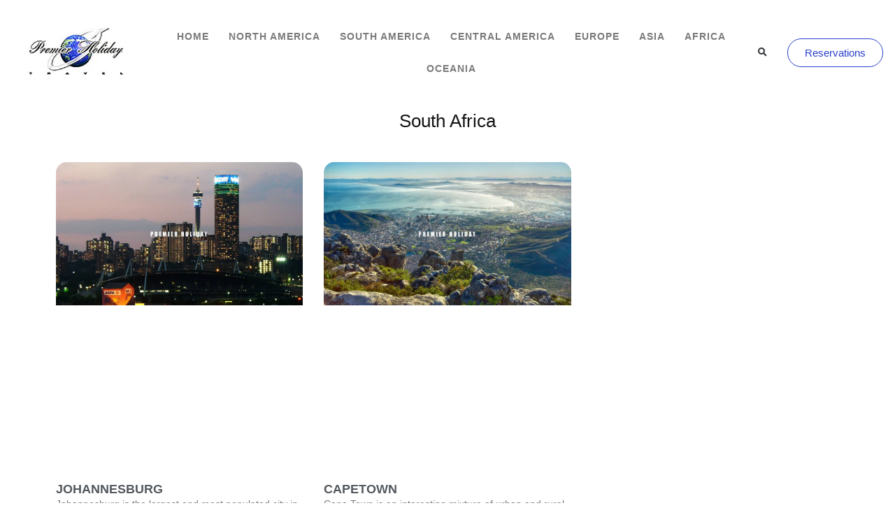

--- FILE ---
content_type: text/html; charset=UTF-8
request_url: https://premier-holiday.com/category/destinations/africa/south-africa/
body_size: 17527
content:
<!doctype html>
<html lang="en-US">
<head>
	<meta charset="UTF-8">
	<meta name="viewport" content="width=device-width, initial-scale=1">
	<link rel="profile" href="https://gmpg.org/xfn/11">
	<title>South Africa &#8211; Premier Holiday</title>
<meta name='robots' content='max-image-preview:large' />
	<style>img:is([sizes="auto" i], [sizes^="auto," i]) { contain-intrinsic-size: 3000px 1500px }</style>
	<link rel='dns-prefetch' href='//www.googletagmanager.com' />
<link rel="alternate" type="application/rss+xml" title="Premier Holiday &raquo; Feed" href="https://premier-holiday.com/feed/" />
<link rel="alternate" type="application/rss+xml" title="Premier Holiday &raquo; Comments Feed" href="https://premier-holiday.com/comments/feed/" />
<link rel="alternate" type="application/rss+xml" title="Premier Holiday &raquo; South Africa Category Feed" href="https://premier-holiday.com/category/destinations/africa/south-africa/feed/" />
<script>
window._wpemojiSettings = {"baseUrl":"https:\/\/s.w.org\/images\/core\/emoji\/16.0.1\/72x72\/","ext":".png","svgUrl":"https:\/\/s.w.org\/images\/core\/emoji\/16.0.1\/svg\/","svgExt":".svg","source":{"concatemoji":"https:\/\/premier-holiday.com\/wp-includes\/js\/wp-emoji-release.min.js?ver=6.8.3"}};
/*! This file is auto-generated */
!function(s,n){var o,i,e;function c(e){try{var t={supportTests:e,timestamp:(new Date).valueOf()};sessionStorage.setItem(o,JSON.stringify(t))}catch(e){}}function p(e,t,n){e.clearRect(0,0,e.canvas.width,e.canvas.height),e.fillText(t,0,0);var t=new Uint32Array(e.getImageData(0,0,e.canvas.width,e.canvas.height).data),a=(e.clearRect(0,0,e.canvas.width,e.canvas.height),e.fillText(n,0,0),new Uint32Array(e.getImageData(0,0,e.canvas.width,e.canvas.height).data));return t.every(function(e,t){return e===a[t]})}function u(e,t){e.clearRect(0,0,e.canvas.width,e.canvas.height),e.fillText(t,0,0);for(var n=e.getImageData(16,16,1,1),a=0;a<n.data.length;a++)if(0!==n.data[a])return!1;return!0}function f(e,t,n,a){switch(t){case"flag":return n(e,"\ud83c\udff3\ufe0f\u200d\u26a7\ufe0f","\ud83c\udff3\ufe0f\u200b\u26a7\ufe0f")?!1:!n(e,"\ud83c\udde8\ud83c\uddf6","\ud83c\udde8\u200b\ud83c\uddf6")&&!n(e,"\ud83c\udff4\udb40\udc67\udb40\udc62\udb40\udc65\udb40\udc6e\udb40\udc67\udb40\udc7f","\ud83c\udff4\u200b\udb40\udc67\u200b\udb40\udc62\u200b\udb40\udc65\u200b\udb40\udc6e\u200b\udb40\udc67\u200b\udb40\udc7f");case"emoji":return!a(e,"\ud83e\udedf")}return!1}function g(e,t,n,a){var r="undefined"!=typeof WorkerGlobalScope&&self instanceof WorkerGlobalScope?new OffscreenCanvas(300,150):s.createElement("canvas"),o=r.getContext("2d",{willReadFrequently:!0}),i=(o.textBaseline="top",o.font="600 32px Arial",{});return e.forEach(function(e){i[e]=t(o,e,n,a)}),i}function t(e){var t=s.createElement("script");t.src=e,t.defer=!0,s.head.appendChild(t)}"undefined"!=typeof Promise&&(o="wpEmojiSettingsSupports",i=["flag","emoji"],n.supports={everything:!0,everythingExceptFlag:!0},e=new Promise(function(e){s.addEventListener("DOMContentLoaded",e,{once:!0})}),new Promise(function(t){var n=function(){try{var e=JSON.parse(sessionStorage.getItem(o));if("object"==typeof e&&"number"==typeof e.timestamp&&(new Date).valueOf()<e.timestamp+604800&&"object"==typeof e.supportTests)return e.supportTests}catch(e){}return null}();if(!n){if("undefined"!=typeof Worker&&"undefined"!=typeof OffscreenCanvas&&"undefined"!=typeof URL&&URL.createObjectURL&&"undefined"!=typeof Blob)try{var e="postMessage("+g.toString()+"("+[JSON.stringify(i),f.toString(),p.toString(),u.toString()].join(",")+"));",a=new Blob([e],{type:"text/javascript"}),r=new Worker(URL.createObjectURL(a),{name:"wpTestEmojiSupports"});return void(r.onmessage=function(e){c(n=e.data),r.terminate(),t(n)})}catch(e){}c(n=g(i,f,p,u))}t(n)}).then(function(e){for(var t in e)n.supports[t]=e[t],n.supports.everything=n.supports.everything&&n.supports[t],"flag"!==t&&(n.supports.everythingExceptFlag=n.supports.everythingExceptFlag&&n.supports[t]);n.supports.everythingExceptFlag=n.supports.everythingExceptFlag&&!n.supports.flag,n.DOMReady=!1,n.readyCallback=function(){n.DOMReady=!0}}).then(function(){return e}).then(function(){var e;n.supports.everything||(n.readyCallback(),(e=n.source||{}).concatemoji?t(e.concatemoji):e.wpemoji&&e.twemoji&&(t(e.twemoji),t(e.wpemoji)))}))}((window,document),window._wpemojiSettings);
</script>

<style id='wp-emoji-styles-inline-css'>

	img.wp-smiley, img.emoji {
		display: inline !important;
		border: none !important;
		box-shadow: none !important;
		height: 1em !important;
		width: 1em !important;
		margin: 0 0.07em !important;
		vertical-align: -0.1em !important;
		background: none !important;
		padding: 0 !important;
	}
</style>
<link rel='stylesheet' id='wp-block-library-css' href='https://premier-holiday.com/wp-includes/css/dist/block-library/style.min.css?ver=6.8.3' media='all' />
<style id='global-styles-inline-css'>
:root{--wp--preset--aspect-ratio--square: 1;--wp--preset--aspect-ratio--4-3: 4/3;--wp--preset--aspect-ratio--3-4: 3/4;--wp--preset--aspect-ratio--3-2: 3/2;--wp--preset--aspect-ratio--2-3: 2/3;--wp--preset--aspect-ratio--16-9: 16/9;--wp--preset--aspect-ratio--9-16: 9/16;--wp--preset--color--black: #000000;--wp--preset--color--cyan-bluish-gray: #abb8c3;--wp--preset--color--white: #ffffff;--wp--preset--color--pale-pink: #f78da7;--wp--preset--color--vivid-red: #cf2e2e;--wp--preset--color--luminous-vivid-orange: #ff6900;--wp--preset--color--luminous-vivid-amber: #fcb900;--wp--preset--color--light-green-cyan: #7bdcb5;--wp--preset--color--vivid-green-cyan: #00d084;--wp--preset--color--pale-cyan-blue: #8ed1fc;--wp--preset--color--vivid-cyan-blue: #0693e3;--wp--preset--color--vivid-purple: #9b51e0;--wp--preset--gradient--vivid-cyan-blue-to-vivid-purple: linear-gradient(135deg,rgba(6,147,227,1) 0%,rgb(155,81,224) 100%);--wp--preset--gradient--light-green-cyan-to-vivid-green-cyan: linear-gradient(135deg,rgb(122,220,180) 0%,rgb(0,208,130) 100%);--wp--preset--gradient--luminous-vivid-amber-to-luminous-vivid-orange: linear-gradient(135deg,rgba(252,185,0,1) 0%,rgba(255,105,0,1) 100%);--wp--preset--gradient--luminous-vivid-orange-to-vivid-red: linear-gradient(135deg,rgba(255,105,0,1) 0%,rgb(207,46,46) 100%);--wp--preset--gradient--very-light-gray-to-cyan-bluish-gray: linear-gradient(135deg,rgb(238,238,238) 0%,rgb(169,184,195) 100%);--wp--preset--gradient--cool-to-warm-spectrum: linear-gradient(135deg,rgb(74,234,220) 0%,rgb(151,120,209) 20%,rgb(207,42,186) 40%,rgb(238,44,130) 60%,rgb(251,105,98) 80%,rgb(254,248,76) 100%);--wp--preset--gradient--blush-light-purple: linear-gradient(135deg,rgb(255,206,236) 0%,rgb(152,150,240) 100%);--wp--preset--gradient--blush-bordeaux: linear-gradient(135deg,rgb(254,205,165) 0%,rgb(254,45,45) 50%,rgb(107,0,62) 100%);--wp--preset--gradient--luminous-dusk: linear-gradient(135deg,rgb(255,203,112) 0%,rgb(199,81,192) 50%,rgb(65,88,208) 100%);--wp--preset--gradient--pale-ocean: linear-gradient(135deg,rgb(255,245,203) 0%,rgb(182,227,212) 50%,rgb(51,167,181) 100%);--wp--preset--gradient--electric-grass: linear-gradient(135deg,rgb(202,248,128) 0%,rgb(113,206,126) 100%);--wp--preset--gradient--midnight: linear-gradient(135deg,rgb(2,3,129) 0%,rgb(40,116,252) 100%);--wp--preset--font-size--small: 13px;--wp--preset--font-size--medium: 20px;--wp--preset--font-size--large: 36px;--wp--preset--font-size--x-large: 42px;--wp--preset--spacing--20: 0.44rem;--wp--preset--spacing--30: 0.67rem;--wp--preset--spacing--40: 1rem;--wp--preset--spacing--50: 1.5rem;--wp--preset--spacing--60: 2.25rem;--wp--preset--spacing--70: 3.38rem;--wp--preset--spacing--80: 5.06rem;--wp--preset--shadow--natural: 6px 6px 9px rgba(0, 0, 0, 0.2);--wp--preset--shadow--deep: 12px 12px 50px rgba(0, 0, 0, 0.4);--wp--preset--shadow--sharp: 6px 6px 0px rgba(0, 0, 0, 0.2);--wp--preset--shadow--outlined: 6px 6px 0px -3px rgba(255, 255, 255, 1), 6px 6px rgba(0, 0, 0, 1);--wp--preset--shadow--crisp: 6px 6px 0px rgba(0, 0, 0, 1);}:root { --wp--style--global--content-size: 800px;--wp--style--global--wide-size: 1200px; }:where(body) { margin: 0; }.wp-site-blocks > .alignleft { float: left; margin-right: 2em; }.wp-site-blocks > .alignright { float: right; margin-left: 2em; }.wp-site-blocks > .aligncenter { justify-content: center; margin-left: auto; margin-right: auto; }:where(.wp-site-blocks) > * { margin-block-start: 24px; margin-block-end: 0; }:where(.wp-site-blocks) > :first-child { margin-block-start: 0; }:where(.wp-site-blocks) > :last-child { margin-block-end: 0; }:root { --wp--style--block-gap: 24px; }:root :where(.is-layout-flow) > :first-child{margin-block-start: 0;}:root :where(.is-layout-flow) > :last-child{margin-block-end: 0;}:root :where(.is-layout-flow) > *{margin-block-start: 24px;margin-block-end: 0;}:root :where(.is-layout-constrained) > :first-child{margin-block-start: 0;}:root :where(.is-layout-constrained) > :last-child{margin-block-end: 0;}:root :where(.is-layout-constrained) > *{margin-block-start: 24px;margin-block-end: 0;}:root :where(.is-layout-flex){gap: 24px;}:root :where(.is-layout-grid){gap: 24px;}.is-layout-flow > .alignleft{float: left;margin-inline-start: 0;margin-inline-end: 2em;}.is-layout-flow > .alignright{float: right;margin-inline-start: 2em;margin-inline-end: 0;}.is-layout-flow > .aligncenter{margin-left: auto !important;margin-right: auto !important;}.is-layout-constrained > .alignleft{float: left;margin-inline-start: 0;margin-inline-end: 2em;}.is-layout-constrained > .alignright{float: right;margin-inline-start: 2em;margin-inline-end: 0;}.is-layout-constrained > .aligncenter{margin-left: auto !important;margin-right: auto !important;}.is-layout-constrained > :where(:not(.alignleft):not(.alignright):not(.alignfull)){max-width: var(--wp--style--global--content-size);margin-left: auto !important;margin-right: auto !important;}.is-layout-constrained > .alignwide{max-width: var(--wp--style--global--wide-size);}body .is-layout-flex{display: flex;}.is-layout-flex{flex-wrap: wrap;align-items: center;}.is-layout-flex > :is(*, div){margin: 0;}body .is-layout-grid{display: grid;}.is-layout-grid > :is(*, div){margin: 0;}body{padding-top: 0px;padding-right: 0px;padding-bottom: 0px;padding-left: 0px;}a:where(:not(.wp-element-button)){text-decoration: underline;}:root :where(.wp-element-button, .wp-block-button__link){background-color: #32373c;border-width: 0;color: #fff;font-family: inherit;font-size: inherit;line-height: inherit;padding: calc(0.667em + 2px) calc(1.333em + 2px);text-decoration: none;}.has-black-color{color: var(--wp--preset--color--black) !important;}.has-cyan-bluish-gray-color{color: var(--wp--preset--color--cyan-bluish-gray) !important;}.has-white-color{color: var(--wp--preset--color--white) !important;}.has-pale-pink-color{color: var(--wp--preset--color--pale-pink) !important;}.has-vivid-red-color{color: var(--wp--preset--color--vivid-red) !important;}.has-luminous-vivid-orange-color{color: var(--wp--preset--color--luminous-vivid-orange) !important;}.has-luminous-vivid-amber-color{color: var(--wp--preset--color--luminous-vivid-amber) !important;}.has-light-green-cyan-color{color: var(--wp--preset--color--light-green-cyan) !important;}.has-vivid-green-cyan-color{color: var(--wp--preset--color--vivid-green-cyan) !important;}.has-pale-cyan-blue-color{color: var(--wp--preset--color--pale-cyan-blue) !important;}.has-vivid-cyan-blue-color{color: var(--wp--preset--color--vivid-cyan-blue) !important;}.has-vivid-purple-color{color: var(--wp--preset--color--vivid-purple) !important;}.has-black-background-color{background-color: var(--wp--preset--color--black) !important;}.has-cyan-bluish-gray-background-color{background-color: var(--wp--preset--color--cyan-bluish-gray) !important;}.has-white-background-color{background-color: var(--wp--preset--color--white) !important;}.has-pale-pink-background-color{background-color: var(--wp--preset--color--pale-pink) !important;}.has-vivid-red-background-color{background-color: var(--wp--preset--color--vivid-red) !important;}.has-luminous-vivid-orange-background-color{background-color: var(--wp--preset--color--luminous-vivid-orange) !important;}.has-luminous-vivid-amber-background-color{background-color: var(--wp--preset--color--luminous-vivid-amber) !important;}.has-light-green-cyan-background-color{background-color: var(--wp--preset--color--light-green-cyan) !important;}.has-vivid-green-cyan-background-color{background-color: var(--wp--preset--color--vivid-green-cyan) !important;}.has-pale-cyan-blue-background-color{background-color: var(--wp--preset--color--pale-cyan-blue) !important;}.has-vivid-cyan-blue-background-color{background-color: var(--wp--preset--color--vivid-cyan-blue) !important;}.has-vivid-purple-background-color{background-color: var(--wp--preset--color--vivid-purple) !important;}.has-black-border-color{border-color: var(--wp--preset--color--black) !important;}.has-cyan-bluish-gray-border-color{border-color: var(--wp--preset--color--cyan-bluish-gray) !important;}.has-white-border-color{border-color: var(--wp--preset--color--white) !important;}.has-pale-pink-border-color{border-color: var(--wp--preset--color--pale-pink) !important;}.has-vivid-red-border-color{border-color: var(--wp--preset--color--vivid-red) !important;}.has-luminous-vivid-orange-border-color{border-color: var(--wp--preset--color--luminous-vivid-orange) !important;}.has-luminous-vivid-amber-border-color{border-color: var(--wp--preset--color--luminous-vivid-amber) !important;}.has-light-green-cyan-border-color{border-color: var(--wp--preset--color--light-green-cyan) !important;}.has-vivid-green-cyan-border-color{border-color: var(--wp--preset--color--vivid-green-cyan) !important;}.has-pale-cyan-blue-border-color{border-color: var(--wp--preset--color--pale-cyan-blue) !important;}.has-vivid-cyan-blue-border-color{border-color: var(--wp--preset--color--vivid-cyan-blue) !important;}.has-vivid-purple-border-color{border-color: var(--wp--preset--color--vivid-purple) !important;}.has-vivid-cyan-blue-to-vivid-purple-gradient-background{background: var(--wp--preset--gradient--vivid-cyan-blue-to-vivid-purple) !important;}.has-light-green-cyan-to-vivid-green-cyan-gradient-background{background: var(--wp--preset--gradient--light-green-cyan-to-vivid-green-cyan) !important;}.has-luminous-vivid-amber-to-luminous-vivid-orange-gradient-background{background: var(--wp--preset--gradient--luminous-vivid-amber-to-luminous-vivid-orange) !important;}.has-luminous-vivid-orange-to-vivid-red-gradient-background{background: var(--wp--preset--gradient--luminous-vivid-orange-to-vivid-red) !important;}.has-very-light-gray-to-cyan-bluish-gray-gradient-background{background: var(--wp--preset--gradient--very-light-gray-to-cyan-bluish-gray) !important;}.has-cool-to-warm-spectrum-gradient-background{background: var(--wp--preset--gradient--cool-to-warm-spectrum) !important;}.has-blush-light-purple-gradient-background{background: var(--wp--preset--gradient--blush-light-purple) !important;}.has-blush-bordeaux-gradient-background{background: var(--wp--preset--gradient--blush-bordeaux) !important;}.has-luminous-dusk-gradient-background{background: var(--wp--preset--gradient--luminous-dusk) !important;}.has-pale-ocean-gradient-background{background: var(--wp--preset--gradient--pale-ocean) !important;}.has-electric-grass-gradient-background{background: var(--wp--preset--gradient--electric-grass) !important;}.has-midnight-gradient-background{background: var(--wp--preset--gradient--midnight) !important;}.has-small-font-size{font-size: var(--wp--preset--font-size--small) !important;}.has-medium-font-size{font-size: var(--wp--preset--font-size--medium) !important;}.has-large-font-size{font-size: var(--wp--preset--font-size--large) !important;}.has-x-large-font-size{font-size: var(--wp--preset--font-size--x-large) !important;}
:root :where(.wp-block-pullquote){font-size: 1.5em;line-height: 1.6;}
</style>
<link rel='stylesheet' id='eae-css-css' href='https://premier-holiday.com/wp-content/plugins/addon-elements-for-elementor-page-builder/assets/css/eae.min.css?ver=1.14.4' media='all' />
<link rel='stylesheet' id='eae-peel-css-css' href='https://premier-holiday.com/wp-content/plugins/addon-elements-for-elementor-page-builder/assets/lib/peel/peel.css?ver=1.14.4' media='all' />
<link rel='stylesheet' id='font-awesome-4-shim-css' href='https://premier-holiday.com/wp-content/plugins/elementor/assets/lib/font-awesome/css/v4-shims.min.css?ver=1.0' media='all' />
<link rel='stylesheet' id='font-awesome-5-all-css' href='https://premier-holiday.com/wp-content/plugins/elementor/assets/lib/font-awesome/css/all.min.css?ver=1.0' media='all' />
<link rel='stylesheet' id='vegas-css-css' href='https://premier-holiday.com/wp-content/plugins/addon-elements-for-elementor-page-builder/assets/lib/vegas/vegas.min.css?ver=2.4.0' media='all' />
<link rel='stylesheet' id='hello-elementor-css' href='https://premier-holiday.com/wp-content/themes/hello-elementor/assets/css/reset.css?ver=3.4.4' media='all' />
<link rel='stylesheet' id='hello-elementor-theme-style-css' href='https://premier-holiday.com/wp-content/themes/hello-elementor/assets/css/theme.css?ver=3.4.4' media='all' />
<link rel='stylesheet' id='hello-elementor-header-footer-css' href='https://premier-holiday.com/wp-content/themes/hello-elementor/assets/css/header-footer.css?ver=3.4.4' media='all' />
<link rel='stylesheet' id='elementor-frontend-css' href='https://premier-holiday.com/wp-content/plugins/elementor/assets/css/frontend.min.css?ver=3.33.4' media='all' />
<link rel='stylesheet' id='widget-image-css' href='https://premier-holiday.com/wp-content/plugins/elementor/assets/css/widget-image.min.css?ver=3.33.4' media='all' />
<link rel='stylesheet' id='widget-nav-menu-css' href='https://premier-holiday.com/wp-content/plugins/elementor-pro/assets/css/widget-nav-menu.min.css?ver=3.32.2' media='all' />
<link rel='stylesheet' id='widget-search-form-css' href='https://premier-holiday.com/wp-content/plugins/elementor-pro/assets/css/widget-search-form.min.css?ver=3.32.2' media='all' />
<link rel='stylesheet' id='elementor-icons-shared-0-css' href='https://premier-holiday.com/wp-content/plugins/elementor/assets/lib/font-awesome/css/fontawesome.min.css?ver=5.15.3' media='all' />
<link rel='stylesheet' id='elementor-icons-fa-solid-css' href='https://premier-holiday.com/wp-content/plugins/elementor/assets/lib/font-awesome/css/solid.min.css?ver=5.15.3' media='all' />
<link rel='stylesheet' id='widget-heading-css' href='https://premier-holiday.com/wp-content/plugins/elementor/assets/css/widget-heading.min.css?ver=3.33.4' media='all' />
<link rel='stylesheet' id='widget-posts-css' href='https://premier-holiday.com/wp-content/plugins/elementor-pro/assets/css/widget-posts.min.css?ver=3.32.2' media='all' />
<link rel='stylesheet' id='e-popup-css' href='https://premier-holiday.com/wp-content/plugins/elementor-pro/assets/css/conditionals/popup.min.css?ver=3.32.2' media='all' />
<link rel='stylesheet' id='widget-spacer-css' href='https://premier-holiday.com/wp-content/plugins/elementor/assets/css/widget-spacer.min.css?ver=3.33.4' media='all' />
<link rel='stylesheet' id='widget-form-css' href='https://premier-holiday.com/wp-content/plugins/elementor-pro/assets/css/widget-form.min.css?ver=3.32.2' media='all' />
<link rel='stylesheet' id='e-animation-fadeInLeft-css' href='https://premier-holiday.com/wp-content/plugins/elementor/assets/lib/animations/styles/fadeInLeft.min.css?ver=3.33.4' media='all' />
<link rel='stylesheet' id='elementor-icons-css' href='https://premier-holiday.com/wp-content/plugins/elementor/assets/lib/eicons/css/elementor-icons.min.css?ver=5.44.0' media='all' />
<link rel='stylesheet' id='elementor-post-5-css' href='https://premier-holiday.com/wp-content/uploads/elementor/css/post-5.css?ver=1768339373' media='all' />
<link rel='stylesheet' id='elementor-post-4080343-css' href='https://premier-holiday.com/wp-content/uploads/elementor/css/post-4080343.css?ver=1768339373' media='all' />
<link rel='stylesheet' id='elementor-post-4081950-css' href='https://premier-holiday.com/wp-content/uploads/elementor/css/post-4081950.css?ver=1768339373' media='all' />
<link rel='stylesheet' id='elementor-post-4080364-css' href='https://premier-holiday.com/wp-content/uploads/elementor/css/post-4080364.css?ver=1768339373' media='all' />
<link rel='stylesheet' id='elementor-post-4082126-css' href='https://premier-holiday.com/wp-content/uploads/elementor/css/post-4082126.css?ver=1768339373' media='all' />
<link rel='stylesheet' id='elementor-post-4081870-css' href='https://premier-holiday.com/wp-content/uploads/elementor/css/post-4081870.css?ver=1768339373' media='all' />
<link rel='stylesheet' id='elementor-gf-local-roboto-css' href='http://premier-holiday.com/wp-content/uploads/elementor/google-fonts/css/roboto.css?ver=1742325282' media='all' />
<link rel='stylesheet' id='elementor-gf-local-robotoslab-css' href='http://premier-holiday.com/wp-content/uploads/elementor/google-fonts/css/robotoslab.css?ver=1742325292' media='all' />
<link rel='stylesheet' id='elementor-gf-local-firasanscondensed-css' href='http://premier-holiday.com/wp-content/uploads/elementor/google-fonts/css/firasanscondensed.css?ver=1742325310' media='all' />
<link rel='stylesheet' id='elementor-gf-local-cabincondensed-css' href='http://premier-holiday.com/wp-content/uploads/elementor/google-fonts/css/cabincondensed.css?ver=1742325312' media='all' />
<script src="https://premier-holiday.com/wp-content/plugins/addon-elements-for-elementor-page-builder/assets/js/iconHelper.js?ver=1.0" id="eae-iconHelper-js"></script>
<script src="https://premier-holiday.com/wp-includes/js/jquery/jquery.min.js?ver=3.7.1" id="jquery-core-js"></script>
<script src="https://premier-holiday.com/wp-includes/js/jquery/jquery-migrate.min.js?ver=3.4.1" id="jquery-migrate-js"></script>

<!-- Google tag (gtag.js) snippet added by Site Kit -->
<!-- Google Analytics snippet added by Site Kit -->
<script src="https://www.googletagmanager.com/gtag/js?id=GT-M39VT454" id="google_gtagjs-js" async></script>
<script id="google_gtagjs-js-after">
window.dataLayer = window.dataLayer || [];function gtag(){dataLayer.push(arguments);}
gtag("set","linker",{"domains":["premier-holiday.com"]});
gtag("js", new Date());
gtag("set", "developer_id.dZTNiMT", true);
gtag("config", "GT-M39VT454");
 window._googlesitekit = window._googlesitekit || {}; window._googlesitekit.throttledEvents = []; window._googlesitekit.gtagEvent = (name, data) => { var key = JSON.stringify( { name, data } ); if ( !! window._googlesitekit.throttledEvents[ key ] ) { return; } window._googlesitekit.throttledEvents[ key ] = true; setTimeout( () => { delete window._googlesitekit.throttledEvents[ key ]; }, 5 ); gtag( "event", name, { ...data, event_source: "site-kit" } ); };
</script>
<link rel="https://api.w.org/" href="https://premier-holiday.com/wp-json/" /><link rel="alternate" title="JSON" type="application/json" href="https://premier-holiday.com/wp-json/wp/v2/categories/113" /><link rel="EditURI" type="application/rsd+xml" title="RSD" href="https://premier-holiday.com/xmlrpc.php?rsd" />
<meta name="generator" content="WordPress 6.8.3" />
<meta name="generator" content="Site Kit by Google 1.163.0" /><meta name="generator" content="Elementor 3.33.4; features: additional_custom_breakpoints; settings: css_print_method-external, google_font-enabled, font_display-auto">
			<style>
				.e-con.e-parent:nth-of-type(n+4):not(.e-lazyloaded):not(.e-no-lazyload),
				.e-con.e-parent:nth-of-type(n+4):not(.e-lazyloaded):not(.e-no-lazyload) * {
					background-image: none !important;
				}
				@media screen and (max-height: 1024px) {
					.e-con.e-parent:nth-of-type(n+3):not(.e-lazyloaded):not(.e-no-lazyload),
					.e-con.e-parent:nth-of-type(n+3):not(.e-lazyloaded):not(.e-no-lazyload) * {
						background-image: none !important;
					}
				}
				@media screen and (max-height: 640px) {
					.e-con.e-parent:nth-of-type(n+2):not(.e-lazyloaded):not(.e-no-lazyload),
					.e-con.e-parent:nth-of-type(n+2):not(.e-lazyloaded):not(.e-no-lazyload) * {
						background-image: none !important;
					}
				}
			</style>
			</head>
<body class="archive category category-south-africa category-113 wp-embed-responsive wp-theme-hello-elementor hello-elementor-default elementor-page-4080364 elementor-default elementor-template-full-width elementor-kit-5">


<a class="skip-link screen-reader-text" href="#content">Skip to content</a>

		<header data-elementor-type="header" data-elementor-id="4080343" class="elementor elementor-4080343 elementor-location-header" data-elementor-post-type="elementor_library">
					<section class="has_eae_slider elementor-section elementor-top-section elementor-element elementor-element-74dbf98 elementor-hidden-tablet elementor-hidden-phone elementor-section-boxed elementor-section-height-default elementor-section-height-default" data-eae-slider="90" data-id="74dbf98" data-element_type="section" data-settings="{&quot;background_background&quot;:&quot;classic&quot;}">
						<div class="elementor-container elementor-column-gap-default">
					<div class="has_eae_slider elementor-column elementor-col-25 elementor-top-column elementor-element elementor-element-b78d397" data-eae-slider="26279" data-id="b78d397" data-element_type="column">
			<div class="elementor-widget-wrap elementor-element-populated">
						<div class="elementor-element elementor-element-4f20199 elementor-widget elementor-widget-image" data-id="4f20199" data-element_type="widget" data-widget_type="image.default">
				<div class="elementor-widget-container">
																<a href="https://premier-holiday.com">
							<img width="225" height="114" src="https://premier-holiday.com/wp-content/uploads/2020/09/premier-holiday-travel-logo-2.png" class="attachment-full size-full wp-image-4082093" alt="" />								</a>
															</div>
				</div>
					</div>
		</div>
				<div class="has_eae_slider elementor-column elementor-col-25 elementor-top-column elementor-element elementor-element-5c74a14" data-eae-slider="83542" data-id="5c74a14" data-element_type="column">
			<div class="elementor-widget-wrap elementor-element-populated">
						<div class="elementor-element elementor-element-17798f8 elementor-nav-menu__align-center elementor-nav-menu--dropdown-tablet elementor-nav-menu__text-align-aside elementor-nav-menu--toggle elementor-nav-menu--burger elementor-widget elementor-widget-nav-menu" data-id="17798f8" data-element_type="widget" data-settings="{&quot;layout&quot;:&quot;horizontal&quot;,&quot;submenu_icon&quot;:{&quot;value&quot;:&quot;&lt;i class=\&quot;fas fa-caret-down\&quot; aria-hidden=\&quot;true\&quot;&gt;&lt;\/i&gt;&quot;,&quot;library&quot;:&quot;fa-solid&quot;},&quot;toggle&quot;:&quot;burger&quot;}" data-widget_type="nav-menu.default">
				<div class="elementor-widget-container">
								<nav aria-label="Menu" class="elementor-nav-menu--main elementor-nav-menu__container elementor-nav-menu--layout-horizontal e--pointer-none">
				<ul id="menu-1-17798f8" class="elementor-nav-menu"><li class="menu-item menu-item-type-custom menu-item-object-custom menu-item-home menu-item-4081938"><a href="http://premier-holiday.com" class="elementor-item">Home</a></li>
<li class="menu-item menu-item-type-taxonomy menu-item-object-category menu-item-560"><a href="https://premier-holiday.com/category/destinations/north-america/" class="elementor-item">North America</a></li>
<li class="menu-item menu-item-type-taxonomy menu-item-object-category menu-item-4080433"><a href="https://premier-holiday.com/category/destinations/south-america/" class="elementor-item">South America</a></li>
<li class="menu-item menu-item-type-taxonomy menu-item-object-category menu-item-4080440"><a href="https://premier-holiday.com/category/destinations/caribbean-and-central-america/" class="elementor-item">Central America</a></li>
<li class="menu-item menu-item-type-taxonomy menu-item-object-category menu-item-4080444"><a href="https://premier-holiday.com/category/destinations/europe/" class="elementor-item">Europe</a></li>
<li class="menu-item menu-item-type-taxonomy menu-item-object-category menu-item-4080443"><a href="https://premier-holiday.com/category/destinations/asia/" class="elementor-item">Asia</a></li>
<li class="menu-item menu-item-type-taxonomy menu-item-object-category current-category-ancestor menu-item-4080442"><a href="https://premier-holiday.com/category/destinations/africa/" class="elementor-item">Africa</a></li>
<li class="menu-item menu-item-type-taxonomy menu-item-object-category menu-item-4080445"><a href="https://premier-holiday.com/category/destinations/oceania/" class="elementor-item">Oceania</a></li>
</ul>			</nav>
					<div class="elementor-menu-toggle" role="button" tabindex="0" aria-label="Menu Toggle" aria-expanded="false">
			<i aria-hidden="true" role="presentation" class="elementor-menu-toggle__icon--open eicon-menu-bar"></i><i aria-hidden="true" role="presentation" class="elementor-menu-toggle__icon--close eicon-close"></i>		</div>
					<nav class="elementor-nav-menu--dropdown elementor-nav-menu__container" aria-hidden="true">
				<ul id="menu-2-17798f8" class="elementor-nav-menu"><li class="menu-item menu-item-type-custom menu-item-object-custom menu-item-home menu-item-4081938"><a href="http://premier-holiday.com" class="elementor-item" tabindex="-1">Home</a></li>
<li class="menu-item menu-item-type-taxonomy menu-item-object-category menu-item-560"><a href="https://premier-holiday.com/category/destinations/north-america/" class="elementor-item" tabindex="-1">North America</a></li>
<li class="menu-item menu-item-type-taxonomy menu-item-object-category menu-item-4080433"><a href="https://premier-holiday.com/category/destinations/south-america/" class="elementor-item" tabindex="-1">South America</a></li>
<li class="menu-item menu-item-type-taxonomy menu-item-object-category menu-item-4080440"><a href="https://premier-holiday.com/category/destinations/caribbean-and-central-america/" class="elementor-item" tabindex="-1">Central America</a></li>
<li class="menu-item menu-item-type-taxonomy menu-item-object-category menu-item-4080444"><a href="https://premier-holiday.com/category/destinations/europe/" class="elementor-item" tabindex="-1">Europe</a></li>
<li class="menu-item menu-item-type-taxonomy menu-item-object-category menu-item-4080443"><a href="https://premier-holiday.com/category/destinations/asia/" class="elementor-item" tabindex="-1">Asia</a></li>
<li class="menu-item menu-item-type-taxonomy menu-item-object-category current-category-ancestor menu-item-4080442"><a href="https://premier-holiday.com/category/destinations/africa/" class="elementor-item" tabindex="-1">Africa</a></li>
<li class="menu-item menu-item-type-taxonomy menu-item-object-category menu-item-4080445"><a href="https://premier-holiday.com/category/destinations/oceania/" class="elementor-item" tabindex="-1">Oceania</a></li>
</ul>			</nav>
						</div>
				</div>
					</div>
		</div>
				<div class="has_eae_slider elementor-column elementor-col-25 elementor-top-column elementor-element elementor-element-2333113" data-eae-slider="52166" data-id="2333113" data-element_type="column">
			<div class="elementor-widget-wrap elementor-element-populated">
						<div class="elementor-element elementor-element-036138d elementor-search-form--skin-full_screen elementor-widget elementor-widget-search-form" data-id="036138d" data-element_type="widget" data-settings="{&quot;skin&quot;:&quot;full_screen&quot;}" data-widget_type="search-form.default">
				<div class="elementor-widget-container">
							<search role="search">
			<form class="elementor-search-form" action="https://premier-holiday.com" method="get">
												<div class="elementor-search-form__toggle" role="button" tabindex="0" aria-label="Search">
					<i aria-hidden="true" class="fas fa-search"></i>				</div>
								<div class="elementor-search-form__container">
					<label class="elementor-screen-only" for="elementor-search-form-036138d">Search</label>

					
					<input id="elementor-search-form-036138d" placeholder="Search..." class="elementor-search-form__input" type="search" name="s" value="">
					
					
										<div class="dialog-lightbox-close-button dialog-close-button" role="button" tabindex="0" aria-label="Close this search box.">
						<i aria-hidden="true" class="eicon-close"></i>					</div>
									</div>
			</form>
		</search>
						</div>
				</div>
					</div>
		</div>
				<div class="has_eae_slider elementor-column elementor-col-25 elementor-top-column elementor-element elementor-element-22d366a" data-eae-slider="94911" data-id="22d366a" data-element_type="column">
			<div class="elementor-widget-wrap elementor-element-populated">
						<div class="elementor-element elementor-element-4fefbbe elementor-align-right elementor-widget elementor-widget-button" data-id="4fefbbe" data-element_type="widget" data-widget_type="button.default">
				<div class="elementor-widget-container">
									<div class="elementor-button-wrapper">
					<a class="elementor-button elementor-button-link elementor-size-sm" href="#elementor-action%3Aaction%3Dpopup%3Aopen%26settings%3DeyJpZCI6IjQwODE4NzAiLCJ0b2dnbGUiOmZhbHNlfQ%3D%3D">
						<span class="elementor-button-content-wrapper">
									<span class="elementor-button-text">Reservations</span>
					</span>
					</a>
				</div>
								</div>
				</div>
					</div>
		</div>
					</div>
		</section>
				<section class="has_eae_slider elementor-section elementor-top-section elementor-element elementor-element-02c498a elementor-hidden-desktop elementor-section-boxed elementor-section-height-default elementor-section-height-default" data-eae-slider="53019" data-id="02c498a" data-element_type="section" data-settings="{&quot;background_background&quot;:&quot;classic&quot;}">
						<div class="elementor-container elementor-column-gap-default">
					<div class="has_eae_slider elementor-column elementor-col-16 elementor-top-column elementor-element elementor-element-8e6545e" data-eae-slider="83622" data-id="8e6545e" data-element_type="column">
			<div class="elementor-widget-wrap elementor-element-populated">
						<div class="elementor-element elementor-element-67ff6fd elementor-view-default elementor-widget elementor-widget-icon" data-id="67ff6fd" data-element_type="widget" data-widget_type="icon.default">
				<div class="elementor-widget-container">
							<div class="elementor-icon-wrapper">
			<a class="elementor-icon" href="#elementor-action%3Aaction%3Dpopup%3Aopen%26settings%3DeyJpZCI6IjQwODIxMjYiLCJ0b2dnbGUiOmZhbHNlfQ%3D%3D">
			<i aria-hidden="true" class="fas fa-bars"></i>			</a>
		</div>
						</div>
				</div>
					</div>
		</div>
				<div class="has_eae_slider elementor-column elementor-col-66 elementor-top-column elementor-element elementor-element-6c0a741" data-eae-slider="87603" data-id="6c0a741" data-element_type="column">
			<div class="elementor-widget-wrap elementor-element-populated">
						<div class="elementor-element elementor-element-ef203cc elementor-widget elementor-widget-image" data-id="ef203cc" data-element_type="widget" data-widget_type="image.default">
				<div class="elementor-widget-container">
																<a href="http://localhost/premier-holiday.com">
							<img width="225" height="114" src="https://premier-holiday.com/wp-content/uploads/2020/09/premier-holiday-travel-logo-2.png" class="attachment-full size-full wp-image-4082093" alt="" />								</a>
															</div>
				</div>
					</div>
		</div>
				<div class="has_eae_slider elementor-column elementor-col-16 elementor-top-column elementor-element elementor-element-e8148d6" data-eae-slider="70990" data-id="e8148d6" data-element_type="column">
			<div class="elementor-widget-wrap elementor-element-populated">
						<div class="elementor-element elementor-element-f0e4a95 elementor-search-form--skin-full_screen elementor-widget elementor-widget-search-form" data-id="f0e4a95" data-element_type="widget" data-settings="{&quot;skin&quot;:&quot;full_screen&quot;}" data-widget_type="search-form.default">
				<div class="elementor-widget-container">
							<search role="search">
			<form class="elementor-search-form" action="https://premier-holiday.com" method="get">
												<div class="elementor-search-form__toggle" role="button" tabindex="0" aria-label="Search">
					<i aria-hidden="true" class="fas fa-search"></i>				</div>
								<div class="elementor-search-form__container">
					<label class="elementor-screen-only" for="elementor-search-form-f0e4a95">Search</label>

					
					<input id="elementor-search-form-f0e4a95" placeholder="Search..." class="elementor-search-form__input" type="search" name="s" value="">
					
					
										<div class="dialog-lightbox-close-button dialog-close-button" role="button" tabindex="0" aria-label="Close this search box.">
						<i aria-hidden="true" class="eicon-close"></i>					</div>
									</div>
			</form>
		</search>
						</div>
				</div>
					</div>
		</div>
					</div>
		</section>
				</header>
				<div data-elementor-type="archive" data-elementor-id="4080364" class="elementor elementor-4080364 elementor-location-archive" data-elementor-post-type="elementor_library">
					<section class="has_eae_slider elementor-section elementor-top-section elementor-element elementor-element-eabad0e elementor-section-boxed elementor-section-height-default elementor-section-height-default" data-eae-slider="38656" data-id="eabad0e" data-element_type="section">
						<div class="elementor-container elementor-column-gap-default">
					<div class="has_eae_slider elementor-column elementor-col-100 elementor-top-column elementor-element elementor-element-d675350" data-eae-slider="65864" data-id="d675350" data-element_type="column">
			<div class="elementor-widget-wrap elementor-element-populated">
						<div class="elementor-element elementor-element-c62cdca elementor-widget elementor-widget-theme-archive-title elementor-page-title elementor-widget-heading" data-id="c62cdca" data-element_type="widget" data-widget_type="theme-archive-title.default">
				<div class="elementor-widget-container">
					<h1 class="elementor-heading-title elementor-size-small"> South Africa</h1>				</div>
				</div>
					</div>
		</div>
					</div>
		</section>
				<section class="has_eae_slider elementor-section elementor-top-section elementor-element elementor-element-458691b elementor-section-boxed elementor-section-height-default elementor-section-height-default" data-eae-slider="66316" data-id="458691b" data-element_type="section">
						<div class="elementor-container elementor-column-gap-default">
					<div class="has_eae_slider elementor-column elementor-col-100 elementor-top-column elementor-element elementor-element-a759c3f" data-eae-slider="23365" data-id="a759c3f" data-element_type="column">
			<div class="elementor-widget-wrap elementor-element-populated">
						<div class="elementor-element elementor-element-3530921 elementor-grid-3 elementor-grid-tablet-2 elementor-grid-mobile-1 elementor-posts--thumbnail-top load-more-align-center elementor-widget elementor-widget-archive-posts" data-id="3530921" data-element_type="widget" data-settings="{&quot;pagination_type&quot;:&quot;load_more_on_click&quot;,&quot;archive_classic_columns&quot;:&quot;3&quot;,&quot;archive_classic_columns_tablet&quot;:&quot;2&quot;,&quot;archive_classic_columns_mobile&quot;:&quot;1&quot;,&quot;archive_classic_row_gap&quot;:{&quot;unit&quot;:&quot;px&quot;,&quot;size&quot;:35,&quot;sizes&quot;:[]},&quot;archive_classic_row_gap_tablet&quot;:{&quot;unit&quot;:&quot;px&quot;,&quot;size&quot;:&quot;&quot;,&quot;sizes&quot;:[]},&quot;archive_classic_row_gap_mobile&quot;:{&quot;unit&quot;:&quot;px&quot;,&quot;size&quot;:&quot;&quot;,&quot;sizes&quot;:[]},&quot;load_more_spinner&quot;:{&quot;value&quot;:&quot;fas fa-spinner&quot;,&quot;library&quot;:&quot;fa-solid&quot;}}" data-widget_type="archive-posts.archive_classic">
				<div class="elementor-widget-container">
							<div class="elementor-posts-container elementor-posts elementor-posts--skin-classic elementor-grid" role="list">
				<article class="elementor-post elementor-grid-item post-4080962 post type-post status-publish format-standard has-post-thumbnail hentry category-south-africa" role="listitem">
				<a class="elementor-post__thumbnail__link" href="https://premier-holiday.com/johannesburg/" tabindex="-1" >
			<div class="elementor-post__thumbnail"><img fetchpriority="high" width="960" height="556" src="https://premier-holiday.com/wp-content/uploads/2020/09/01-13.jpg" class="attachment-full size-full wp-image-4080965" alt="" /></div>
		</a>
				<div class="elementor-post__text">
				<h3 class="elementor-post__title">
			<a href="https://premier-holiday.com/johannesburg/" >
				JOHANNESBURG			</a>
		</h3>
				<div class="elementor-post__excerpt">
			<p>Johannesburg is the largest and most populated city in South Africa, and an ideal place for exploring African culture. It is famous for being one</p>
		</div>
		
		<a class="elementor-post__read-more" href="https://premier-holiday.com/johannesburg/" aria-label="Read more about JOHANNESBURG" tabindex="-1" >
			Read More »		</a>

				</div>
				</article>
				<article class="elementor-post elementor-grid-item post-4080950 post type-post status-publish format-standard has-post-thumbnail hentry category-south-africa" role="listitem">
				<a class="elementor-post__thumbnail__link" href="https://premier-holiday.com/capetown/" tabindex="-1" >
			<div class="elementor-post__thumbnail"><img width="960" height="556" src="https://premier-holiday.com/wp-content/uploads/2020/09/02-169.jpg" class="attachment-full size-full wp-image-4080960" alt="" /></div>
		</a>
				<div class="elementor-post__text">
				<h3 class="elementor-post__title">
			<a href="https://premier-holiday.com/capetown/" >
				CAPETOWN			</a>
		</h3>
				<div class="elementor-post__excerpt">
			<p>Cape Town is an interesting mixture of urban and rural settings. It offers wildlife safaris and a wide variety of open-air sports activities, as well</p>
		</div>
		
		<a class="elementor-post__read-more" href="https://premier-holiday.com/capetown/" aria-label="Read more about CAPETOWN" tabindex="-1" >
			Read More »		</a>

				</div>
				</article>
				</div>
					<span class="e-load-more-spinner">
				<i aria-hidden="true" class="fas fa-spinner"></i>			</span>
		
						</div>
				</div>
					</div>
		</div>
					</div>
		</section>
				</div>
				<footer data-elementor-type="footer" data-elementor-id="4081950" class="elementor elementor-4081950 elementor-location-footer" data-elementor-post-type="elementor_library">
					<section class="has_eae_slider elementor-section elementor-top-section elementor-element elementor-element-14dc797 elementor-section-boxed elementor-section-height-default elementor-section-height-default" data-eae-slider="2867" data-id="14dc797" data-element_type="section">
						<div class="elementor-container elementor-column-gap-default">
					<div class="has_eae_slider elementor-column elementor-col-100 elementor-top-column elementor-element elementor-element-839f492" data-eae-slider="85042" data-id="839f492" data-element_type="column">
			<div class="elementor-widget-wrap elementor-element-populated">
						<div class="elementor-element elementor-element-48920c4 elementor-nav-menu__align-center elementor-nav-menu--dropdown-tablet elementor-nav-menu__text-align-aside elementor-widget elementor-widget-nav-menu" data-id="48920c4" data-element_type="widget" data-settings="{&quot;layout&quot;:&quot;horizontal&quot;,&quot;submenu_icon&quot;:{&quot;value&quot;:&quot;&lt;i class=\&quot;fas fa-caret-down\&quot; aria-hidden=\&quot;true\&quot;&gt;&lt;\/i&gt;&quot;,&quot;library&quot;:&quot;fa-solid&quot;}}" data-widget_type="nav-menu.default">
				<div class="elementor-widget-container">
								<nav aria-label="Menu" class="elementor-nav-menu--main elementor-nav-menu__container elementor-nav-menu--layout-horizontal e--pointer-underline e--animation-fade">
				<ul id="menu-1-48920c4" class="elementor-nav-menu"><li class="menu-item menu-item-type-custom menu-item-object-custom menu-item-home menu-item-4081938"><a href="http://premier-holiday.com" class="elementor-item">Home</a></li>
<li class="menu-item menu-item-type-taxonomy menu-item-object-category menu-item-560"><a href="https://premier-holiday.com/category/destinations/north-america/" class="elementor-item">North America</a></li>
<li class="menu-item menu-item-type-taxonomy menu-item-object-category menu-item-4080433"><a href="https://premier-holiday.com/category/destinations/south-america/" class="elementor-item">South America</a></li>
<li class="menu-item menu-item-type-taxonomy menu-item-object-category menu-item-4080440"><a href="https://premier-holiday.com/category/destinations/caribbean-and-central-america/" class="elementor-item">Central America</a></li>
<li class="menu-item menu-item-type-taxonomy menu-item-object-category menu-item-4080444"><a href="https://premier-holiday.com/category/destinations/europe/" class="elementor-item">Europe</a></li>
<li class="menu-item menu-item-type-taxonomy menu-item-object-category menu-item-4080443"><a href="https://premier-holiday.com/category/destinations/asia/" class="elementor-item">Asia</a></li>
<li class="menu-item menu-item-type-taxonomy menu-item-object-category current-category-ancestor menu-item-4080442"><a href="https://premier-holiday.com/category/destinations/africa/" class="elementor-item">Africa</a></li>
<li class="menu-item menu-item-type-taxonomy menu-item-object-category menu-item-4080445"><a href="https://premier-holiday.com/category/destinations/oceania/" class="elementor-item">Oceania</a></li>
</ul>			</nav>
						<nav class="elementor-nav-menu--dropdown elementor-nav-menu__container" aria-hidden="true">
				<ul id="menu-2-48920c4" class="elementor-nav-menu"><li class="menu-item menu-item-type-custom menu-item-object-custom menu-item-home menu-item-4081938"><a href="http://premier-holiday.com" class="elementor-item" tabindex="-1">Home</a></li>
<li class="menu-item menu-item-type-taxonomy menu-item-object-category menu-item-560"><a href="https://premier-holiday.com/category/destinations/north-america/" class="elementor-item" tabindex="-1">North America</a></li>
<li class="menu-item menu-item-type-taxonomy menu-item-object-category menu-item-4080433"><a href="https://premier-holiday.com/category/destinations/south-america/" class="elementor-item" tabindex="-1">South America</a></li>
<li class="menu-item menu-item-type-taxonomy menu-item-object-category menu-item-4080440"><a href="https://premier-holiday.com/category/destinations/caribbean-and-central-america/" class="elementor-item" tabindex="-1">Central America</a></li>
<li class="menu-item menu-item-type-taxonomy menu-item-object-category menu-item-4080444"><a href="https://premier-holiday.com/category/destinations/europe/" class="elementor-item" tabindex="-1">Europe</a></li>
<li class="menu-item menu-item-type-taxonomy menu-item-object-category menu-item-4080443"><a href="https://premier-holiday.com/category/destinations/asia/" class="elementor-item" tabindex="-1">Asia</a></li>
<li class="menu-item menu-item-type-taxonomy menu-item-object-category current-category-ancestor menu-item-4080442"><a href="https://premier-holiday.com/category/destinations/africa/" class="elementor-item" tabindex="-1">Africa</a></li>
<li class="menu-item menu-item-type-taxonomy menu-item-object-category menu-item-4080445"><a href="https://premier-holiday.com/category/destinations/oceania/" class="elementor-item" tabindex="-1">Oceania</a></li>
</ul>			</nav>
						</div>
				</div>
					</div>
		</div>
					</div>
		</section>
				<section class="has_eae_slider elementor-section elementor-top-section elementor-element elementor-element-da6ee87 elementor-section-boxed elementor-section-height-default elementor-section-height-default" data-eae-slider="32009" data-id="da6ee87" data-element_type="section">
						<div class="elementor-container elementor-column-gap-default">
					<div class="has_eae_slider elementor-column elementor-col-100 elementor-top-column elementor-element elementor-element-8a743be" data-eae-slider="79044" data-id="8a743be" data-element_type="column">
			<div class="elementor-widget-wrap elementor-element-populated">
						<div class="elementor-element elementor-element-e93f214 elementor-widget elementor-widget-heading" data-id="e93f214" data-element_type="widget" data-widget_type="heading.default">
				<div class="elementor-widget-container">
					<h2 class="elementor-heading-title elementor-size-default">Copyright 2020:2024  Premier Holiday </h2>				</div>
				</div>
					</div>
		</div>
					</div>
		</section>
				</footer>
		
<script type="speculationrules">
{"prefetch":[{"source":"document","where":{"and":[{"href_matches":"\/*"},{"not":{"href_matches":["\/wp-*.php","\/wp-admin\/*","\/wp-content\/uploads\/*","\/wp-content\/*","\/wp-content\/plugins\/*","\/wp-content\/themes\/hello-elementor\/*","\/*\\?(.+)"]}},{"not":{"selector_matches":"a[rel~=\"nofollow\"]"}},{"not":{"selector_matches":".no-prefetch, .no-prefetch a"}}]},"eagerness":"conservative"}]}
</script>
		<div data-elementor-type="popup" data-elementor-id="4081870" class="elementor elementor-4081870 elementor-location-popup" data-elementor-settings="{&quot;entrance_animation&quot;:&quot;fadeInLeft&quot;,&quot;exit_animation&quot;:&quot;fadeInLeft&quot;,&quot;classes&quot;:&quot;.pop-reservation&quot;,&quot;entrance_animation_duration&quot;:{&quot;unit&quot;:&quot;px&quot;,&quot;size&quot;:1.2,&quot;sizes&quot;:[]},&quot;a11y_navigation&quot;:&quot;yes&quot;,&quot;triggers&quot;:[],&quot;timing&quot;:[]}" data-elementor-post-type="elementor_library">
					<section class="has_eae_slider elementor-section elementor-top-section elementor-element elementor-element-bd8245d elementor-section-boxed elementor-section-height-default elementor-section-height-default" data-eae-slider="86070" data-id="bd8245d" data-element_type="section">
						<div class="elementor-container elementor-column-gap-default">
					<div class="has_eae_slider elementor-column elementor-col-100 elementor-top-column elementor-element elementor-element-e7ab172" data-eae-slider="8946" data-id="e7ab172" data-element_type="column">
			<div class="elementor-widget-wrap elementor-element-populated">
						<div class="elementor-element elementor-element-773c442 elementor-widget elementor-widget-spacer" data-id="773c442" data-element_type="widget" data-widget_type="spacer.default">
				<div class="elementor-widget-container">
							<div class="elementor-spacer">
			<div class="elementor-spacer-inner"></div>
		</div>
						</div>
				</div>
				<section class="has_eae_slider elementor-section elementor-inner-section elementor-element elementor-element-11607e7 elementor-section-boxed elementor-section-height-default elementor-section-height-default" data-eae-slider="21990" data-id="11607e7" data-element_type="section">
						<div class="elementor-container elementor-column-gap-default">
					<div class="has_eae_slider elementor-column elementor-col-100 elementor-inner-column elementor-element elementor-element-bfd28ff" data-eae-slider="1413" data-id="bfd28ff" data-element_type="column">
			<div class="elementor-widget-wrap elementor-element-populated">
						<div class="elementor-element elementor-element-307c23d elementor-widget elementor-widget-image" data-id="307c23d" data-element_type="widget" data-widget_type="image.default">
				<div class="elementor-widget-container">
															<img loading="lazy" width="225" height="114" src="https://premier-holiday.com/wp-content/uploads/2020/09/premier-holiday-travel-logo-2.png" class="attachment-large size-large wp-image-4082093" alt="" />															</div>
				</div>
				<div class="elementor-element elementor-element-5ec2e34 elementor-widget elementor-widget-heading" data-id="5ec2e34" data-element_type="widget" data-widget_type="heading.default">
				<div class="elementor-widget-container">
					<h2 class="elementor-heading-title elementor-size-default">Reservations Form</h2>				</div>
				</div>
					</div>
		</div>
					</div>
		</section>
				<div class="elementor-element elementor-element-6888e69 elementor-button-align-stretch elementor-widget elementor-widget-form" data-id="6888e69" data-element_type="widget" data-settings="{&quot;step_next_label&quot;:&quot;Next&quot;,&quot;step_previous_label&quot;:&quot;Previous&quot;,&quot;button_width&quot;:&quot;100&quot;,&quot;step_type&quot;:&quot;number_text&quot;,&quot;step_icon_shape&quot;:&quot;circle&quot;}" data-widget_type="form.default">
				<div class="elementor-widget-container">
							<form class="elementor-form" method="post" name="New Form" aria-label="New Form">
			<input type="hidden" name="post_id" value="4081870"/>
			<input type="hidden" name="form_id" value="6888e69"/>
			<input type="hidden" name="referer_title" value="United States" />

			
			<div class="elementor-form-fields-wrapper elementor-labels-above">
								<div class="elementor-field-type-text elementor-field-group elementor-column elementor-field-group-Name elementor-col-100 elementor-field-required">
												<label for="form-field-Name" class="elementor-field-label">
								Name							</label>
														<input size="1" type="text" name="form_fields[Name]" id="form-field-Name" class="elementor-field elementor-size-sm  elementor-field-textual" placeholder="Full Name" required="required">
											</div>
								<div class="elementor-field-type-email elementor-field-group elementor-column elementor-field-group-email elementor-col-100 elementor-field-required">
												<label for="form-field-email" class="elementor-field-label">
								Email							</label>
														<input size="1" type="email" name="form_fields[email]" id="form-field-email" class="elementor-field elementor-size-sm  elementor-field-textual" placeholder="Email" required="required">
											</div>
								<div class="elementor-field-type-text elementor-field-group elementor-column elementor-field-group-phone elementor-col-100">
												<label for="form-field-phone" class="elementor-field-label">
								Phone							</label>
														<input size="1" type="text" name="form_fields[phone]" id="form-field-phone" class="elementor-field elementor-size-sm  elementor-field-textual" placeholder="Phone  Number">
											</div>
								<div class="elementor-field-type-select elementor-field-group elementor-column elementor-field-group-room elementor-col-100">
												<label for="form-field-room" class="elementor-field-label">
								Room Type ( Select )							</label>
								<div class="elementor-field elementor-select-wrapper remove-before ">
			<div class="select-caret-down-wrapper">
				<i aria-hidden="true" class="eicon-caret-down"></i>			</div>
			<select name="form_fields[room]" id="form-field-room" class="elementor-field-textual elementor-size-sm">
									<option value="">Standard Room (1 to 2 People)  </option>
									<option value=" "> Family Room (1 to 4 People) </option>
									<option value=""> Private Room (1 to 3 People) </option>
									<option value=""> Mix Dorm Room (6 People) </option>
									<option value=""> Female Dorm Room (6 People) </option>
									<option value=" Male Dorm Room (6 People) "> Male Dorm Room (6 People) </option>
							</select>
		</div>
						</div>
								<div class="elementor-field-type-number elementor-field-group elementor-column elementor-field-group-guests elementor-col-100">
												<label for="form-field-guests" class="elementor-field-label">
								Number of Guest							</label>
									<input type="number" name="form_fields[guests]" id="form-field-guests" class="elementor-field elementor-size-sm  elementor-field-textual" placeholder=" 0" min="1" max="10" >
						</div>
								<div class="elementor-field-type-date elementor-field-group elementor-column elementor-field-group-arrival elementor-col-50">
												<label for="form-field-arrival" class="elementor-field-label">
								Arrival							</label>
						
		<input type="date" name="form_fields[arrival]" id="form-field-arrival" class="elementor-field elementor-size-sm  elementor-field-textual elementor-date-field elementor-use-native" value=" " pattern="[0-9]{4}-[0-9]{2}-[0-9]{2}">
						</div>
								<div class="elementor-field-type-date elementor-field-group elementor-column elementor-field-group-depart elementor-col-50">
												<label for="form-field-depart" class="elementor-field-label">
								Departure							</label>
						
		<input type="date" name="form_fields[depart]" id="form-field-depart" class="elementor-field elementor-size-sm  elementor-field-textual elementor-date-field elementor-use-native" pattern="[0-9]{4}-[0-9]{2}-[0-9]{2}">
						</div>
								<div class="elementor-field-type-textarea elementor-field-group elementor-column elementor-field-group-message elementor-col-100 elementor-field-required">
												<label for="form-field-message" class="elementor-field-label">
								Message							</label>
						<textarea class="elementor-field-textual elementor-field  elementor-size-sm" name="form_fields[message]" id="form-field-message" rows="4" placeholder="Special Requirements" required="required"></textarea>				</div>
								<div class="elementor-field-group elementor-column elementor-field-type-submit elementor-col-100 e-form__buttons">
					<button class="elementor-button elementor-size-sm" type="submit">
						<span class="elementor-button-content-wrapper">
																						<span class="elementor-button-text">Send</span>
													</span>
					</button>
				</div>
			</div>
		</form>
						</div>
				</div>
					</div>
		</div>
					</div>
		</section>
				</div>
				<div data-elementor-type="popup" data-elementor-id="4082126" class="elementor elementor-4082126 elementor-location-popup" data-elementor-settings="{&quot;a11y_navigation&quot;:&quot;yes&quot;,&quot;triggers&quot;:[],&quot;timing&quot;:[]}" data-elementor-post-type="elementor_library">
					<section class="has_eae_slider elementor-section elementor-top-section elementor-element elementor-element-ce74222 elementor-section-boxed elementor-section-height-default elementor-section-height-default" data-eae-slider="34745" data-id="ce74222" data-element_type="section">
						<div class="elementor-container elementor-column-gap-default">
					<div class="has_eae_slider elementor-column elementor-col-100 elementor-top-column elementor-element elementor-element-33582e8" data-eae-slider="21520" data-id="33582e8" data-element_type="column">
			<div class="elementor-widget-wrap elementor-element-populated">
						<div class="elementor-element elementor-element-52c884f elementor-nav-menu--dropdown-tablet elementor-nav-menu__text-align-aside elementor-widget elementor-widget-nav-menu" data-id="52c884f" data-element_type="widget" data-settings="{&quot;layout&quot;:&quot;vertical&quot;,&quot;submenu_icon&quot;:{&quot;value&quot;:&quot;&lt;i class=\&quot;fas fa-caret-down\&quot; aria-hidden=\&quot;true\&quot;&gt;&lt;\/i&gt;&quot;,&quot;library&quot;:&quot;fa-solid&quot;}}" data-widget_type="nav-menu.default">
				<div class="elementor-widget-container">
								<nav aria-label="Menu" class="elementor-nav-menu--main elementor-nav-menu__container elementor-nav-menu--layout-vertical e--pointer-underline e--animation-fade">
				<ul id="menu-1-52c884f" class="elementor-nav-menu sm-vertical"><li class="menu-item menu-item-type-custom menu-item-object-custom menu-item-home menu-item-4081938"><a href="http://premier-holiday.com" class="elementor-item">Home</a></li>
<li class="menu-item menu-item-type-taxonomy menu-item-object-category menu-item-560"><a href="https://premier-holiday.com/category/destinations/north-america/" class="elementor-item">North America</a></li>
<li class="menu-item menu-item-type-taxonomy menu-item-object-category menu-item-4080433"><a href="https://premier-holiday.com/category/destinations/south-america/" class="elementor-item">South America</a></li>
<li class="menu-item menu-item-type-taxonomy menu-item-object-category menu-item-4080440"><a href="https://premier-holiday.com/category/destinations/caribbean-and-central-america/" class="elementor-item">Central America</a></li>
<li class="menu-item menu-item-type-taxonomy menu-item-object-category menu-item-4080444"><a href="https://premier-holiday.com/category/destinations/europe/" class="elementor-item">Europe</a></li>
<li class="menu-item menu-item-type-taxonomy menu-item-object-category menu-item-4080443"><a href="https://premier-holiday.com/category/destinations/asia/" class="elementor-item">Asia</a></li>
<li class="menu-item menu-item-type-taxonomy menu-item-object-category current-category-ancestor menu-item-4080442"><a href="https://premier-holiday.com/category/destinations/africa/" class="elementor-item">Africa</a></li>
<li class="menu-item menu-item-type-taxonomy menu-item-object-category menu-item-4080445"><a href="https://premier-holiday.com/category/destinations/oceania/" class="elementor-item">Oceania</a></li>
</ul>			</nav>
						<nav class="elementor-nav-menu--dropdown elementor-nav-menu__container" aria-hidden="true">
				<ul id="menu-2-52c884f" class="elementor-nav-menu sm-vertical"><li class="menu-item menu-item-type-custom menu-item-object-custom menu-item-home menu-item-4081938"><a href="http://premier-holiday.com" class="elementor-item" tabindex="-1">Home</a></li>
<li class="menu-item menu-item-type-taxonomy menu-item-object-category menu-item-560"><a href="https://premier-holiday.com/category/destinations/north-america/" class="elementor-item" tabindex="-1">North America</a></li>
<li class="menu-item menu-item-type-taxonomy menu-item-object-category menu-item-4080433"><a href="https://premier-holiday.com/category/destinations/south-america/" class="elementor-item" tabindex="-1">South America</a></li>
<li class="menu-item menu-item-type-taxonomy menu-item-object-category menu-item-4080440"><a href="https://premier-holiday.com/category/destinations/caribbean-and-central-america/" class="elementor-item" tabindex="-1">Central America</a></li>
<li class="menu-item menu-item-type-taxonomy menu-item-object-category menu-item-4080444"><a href="https://premier-holiday.com/category/destinations/europe/" class="elementor-item" tabindex="-1">Europe</a></li>
<li class="menu-item menu-item-type-taxonomy menu-item-object-category menu-item-4080443"><a href="https://premier-holiday.com/category/destinations/asia/" class="elementor-item" tabindex="-1">Asia</a></li>
<li class="menu-item menu-item-type-taxonomy menu-item-object-category current-category-ancestor menu-item-4080442"><a href="https://premier-holiday.com/category/destinations/africa/" class="elementor-item" tabindex="-1">Africa</a></li>
<li class="menu-item menu-item-type-taxonomy menu-item-object-category menu-item-4080445"><a href="https://premier-holiday.com/category/destinations/oceania/" class="elementor-item" tabindex="-1">Oceania</a></li>
</ul>			</nav>
						</div>
				</div>
					</div>
		</div>
					</div>
		</section>
				</div>
					<script>
				const lazyloadRunObserver = () => {
					const lazyloadBackgrounds = document.querySelectorAll( `.e-con.e-parent:not(.e-lazyloaded)` );
					const lazyloadBackgroundObserver = new IntersectionObserver( ( entries ) => {
						entries.forEach( ( entry ) => {
							if ( entry.isIntersecting ) {
								let lazyloadBackground = entry.target;
								if( lazyloadBackground ) {
									lazyloadBackground.classList.add( 'e-lazyloaded' );
								}
								lazyloadBackgroundObserver.unobserve( entry.target );
							}
						});
					}, { rootMargin: '200px 0px 200px 0px' } );
					lazyloadBackgrounds.forEach( ( lazyloadBackground ) => {
						lazyloadBackgroundObserver.observe( lazyloadBackground );
					} );
				};
				const events = [
					'DOMContentLoaded',
					'elementor/lazyload/observe',
				];
				events.forEach( ( event ) => {
					document.addEventListener( event, lazyloadRunObserver );
				} );
			</script>
			<link rel='stylesheet' id='flatpickr-css' href='https://premier-holiday.com/wp-content/plugins/elementor/assets/lib/flatpickr/flatpickr.min.css?ver=4.6.13' media='all' />
<script id="eae-main-js-extra">
var eae = {"ajaxurl":"https:\/\/premier-holiday.com\/wp-admin\/admin-ajax.php","current_url":"aHR0cHM6Ly9wcmVtaWVyLWhvbGlkYXkuY29tL2NhdGVnb3J5L2Rlc3RpbmF0aW9ucy9hZnJpY2Evc291dGgtYWZyaWNhLw==","nonce":"af4a7ded0f","plugin_url":"https:\/\/premier-holiday.com\/wp-content\/plugins\/addon-elements-for-elementor-page-builder\/"};
var eae_editor = {"plugin_url":"https:\/\/premier-holiday.com\/wp-content\/plugins\/addon-elements-for-elementor-page-builder\/"};
</script>
<script src="https://premier-holiday.com/wp-content/plugins/addon-elements-for-elementor-page-builder/assets/js/eae.min.js?ver=1.14.4" id="eae-main-js"></script>
<script src="https://premier-holiday.com/wp-content/plugins/addon-elements-for-elementor-page-builder/build/index.min.js?ver=1.14.4" id="eae-index-js"></script>
<script src="https://premier-holiday.com/wp-content/plugins/elementor/assets/lib/font-awesome/js/v4-shims.min.js?ver=1.0" id="font-awesome-4-shim-js"></script>
<script src="https://premier-holiday.com/wp-content/plugins/addon-elements-for-elementor-page-builder/assets/js/animated-main.min.js?ver=1.0" id="animated-main-js"></script>
<script src="https://premier-holiday.com/wp-content/plugins/addon-elements-for-elementor-page-builder/assets/js/particles.min.js?ver=2.0.0" id="eae-particles-js"></script>
<script src="https://premier-holiday.com/wp-content/plugins/addon-elements-for-elementor-page-builder/assets/lib/magnific.min.js?ver=1.1.0" id="wts-magnific-js"></script>
<script src="https://premier-holiday.com/wp-content/plugins/addon-elements-for-elementor-page-builder/assets/lib/vegas/vegas.min.js?ver=2.4.0" id="vegas-js"></script>
<script src="https://premier-holiday.com/wp-content/plugins/elementor/assets/js/webpack.runtime.min.js?ver=3.33.4" id="elementor-webpack-runtime-js"></script>
<script src="https://premier-holiday.com/wp-content/plugins/elementor/assets/js/frontend-modules.min.js?ver=3.33.4" id="elementor-frontend-modules-js"></script>
<script src="https://premier-holiday.com/wp-includes/js/jquery/ui/core.min.js?ver=1.13.3" id="jquery-ui-core-js"></script>
<script id="elementor-frontend-js-before">
var elementorFrontendConfig = {"environmentMode":{"edit":false,"wpPreview":false,"isScriptDebug":false},"i18n":{"shareOnFacebook":"Share on Facebook","shareOnTwitter":"Share on Twitter","pinIt":"Pin it","download":"Download","downloadImage":"Download image","fullscreen":"Fullscreen","zoom":"Zoom","share":"Share","playVideo":"Play Video","previous":"Previous","next":"Next","close":"Close","a11yCarouselPrevSlideMessage":"Previous slide","a11yCarouselNextSlideMessage":"Next slide","a11yCarouselFirstSlideMessage":"This is the first slide","a11yCarouselLastSlideMessage":"This is the last slide","a11yCarouselPaginationBulletMessage":"Go to slide"},"is_rtl":false,"breakpoints":{"xs":0,"sm":480,"md":768,"lg":1025,"xl":1440,"xxl":1600},"responsive":{"breakpoints":{"mobile":{"label":"Mobile Portrait","value":767,"default_value":767,"direction":"max","is_enabled":true},"mobile_extra":{"label":"Mobile Landscape","value":880,"default_value":880,"direction":"max","is_enabled":false},"tablet":{"label":"Tablet Portrait","value":1024,"default_value":1024,"direction":"max","is_enabled":true},"tablet_extra":{"label":"Tablet Landscape","value":1200,"default_value":1200,"direction":"max","is_enabled":false},"laptop":{"label":"Laptop","value":1366,"default_value":1366,"direction":"max","is_enabled":false},"widescreen":{"label":"Widescreen","value":2400,"default_value":2400,"direction":"min","is_enabled":false}},"hasCustomBreakpoints":false},"version":"3.33.4","is_static":false,"experimentalFeatures":{"additional_custom_breakpoints":true,"theme_builder_v2":true,"home_screen":true,"global_classes_should_enforce_capabilities":true,"e_variables":true,"cloud-library":true,"e_opt_in_v4_page":true,"import-export-customization":true,"e_pro_variables":true},"urls":{"assets":"https:\/\/premier-holiday.com\/wp-content\/plugins\/elementor\/assets\/","ajaxurl":"https:\/\/premier-holiday.com\/wp-admin\/admin-ajax.php","uploadUrl":"https:\/\/premier-holiday.com\/wp-content\/uploads"},"nonces":{"floatingButtonsClickTracking":"ee1846f1b4"},"swiperClass":"swiper","settings":{"editorPreferences":[]},"kit":{"active_breakpoints":["viewport_mobile","viewport_tablet"],"global_image_lightbox":"yes","lightbox_enable_counter":"yes","lightbox_enable_fullscreen":"yes","lightbox_enable_zoom":"yes","lightbox_enable_share":"yes","lightbox_title_src":"title","lightbox_description_src":"description"},"post":{"id":0,"title":"South Africa &#8211; Premier Holiday","excerpt":""}};
</script>
<script src="https://premier-holiday.com/wp-content/plugins/elementor/assets/js/frontend.min.js?ver=3.33.4" id="elementor-frontend-js"></script>
<script src="https://premier-holiday.com/wp-content/plugins/elementor-pro/assets/lib/smartmenus/jquery.smartmenus.min.js?ver=1.2.1" id="smartmenus-js"></script>
<script src="https://premier-holiday.com/wp-includes/js/imagesloaded.min.js?ver=5.0.0" id="imagesloaded-js"></script>
<script src="https://premier-holiday.com/wp-content/plugins/elementor/assets/lib/flatpickr/flatpickr.min.js?ver=4.6.13" id="flatpickr-js"></script>
<script src="https://premier-holiday.com/wp-content/plugins/elementor-pro/assets/js/webpack-pro.runtime.min.js?ver=3.32.2" id="elementor-pro-webpack-runtime-js"></script>
<script src="https://premier-holiday.com/wp-includes/js/dist/hooks.min.js?ver=4d63a3d491d11ffd8ac6" id="wp-hooks-js"></script>
<script src="https://premier-holiday.com/wp-includes/js/dist/i18n.min.js?ver=5e580eb46a90c2b997e6" id="wp-i18n-js"></script>
<script id="wp-i18n-js-after">
wp.i18n.setLocaleData( { 'text direction\u0004ltr': [ 'ltr' ] } );
</script>
<script id="elementor-pro-frontend-js-before">
var ElementorProFrontendConfig = {"ajaxurl":"https:\/\/premier-holiday.com\/wp-admin\/admin-ajax.php","nonce":"1023f70abd","urls":{"assets":"https:\/\/premier-holiday.com\/wp-content\/plugins\/elementor-pro\/assets\/","rest":"https:\/\/premier-holiday.com\/wp-json\/"},"settings":{"lazy_load_background_images":true},"popup":{"hasPopUps":true},"shareButtonsNetworks":{"facebook":{"title":"Facebook","has_counter":true},"twitter":{"title":"Twitter"},"linkedin":{"title":"LinkedIn","has_counter":true},"pinterest":{"title":"Pinterest","has_counter":true},"reddit":{"title":"Reddit","has_counter":true},"vk":{"title":"VK","has_counter":true},"odnoklassniki":{"title":"OK","has_counter":true},"tumblr":{"title":"Tumblr"},"digg":{"title":"Digg"},"skype":{"title":"Skype"},"stumbleupon":{"title":"StumbleUpon","has_counter":true},"mix":{"title":"Mix"},"telegram":{"title":"Telegram"},"pocket":{"title":"Pocket","has_counter":true},"xing":{"title":"XING","has_counter":true},"whatsapp":{"title":"WhatsApp"},"email":{"title":"Email"},"print":{"title":"Print"},"x-twitter":{"title":"X"},"threads":{"title":"Threads"}},"facebook_sdk":{"lang":"en_US","app_id":""},"lottie":{"defaultAnimationUrl":"https:\/\/premier-holiday.com\/wp-content\/plugins\/elementor-pro\/modules\/lottie\/assets\/animations\/default.json"}};
</script>
<script src="https://premier-holiday.com/wp-content/plugins/elementor-pro/assets/js/frontend.min.js?ver=3.32.2" id="elementor-pro-frontend-js"></script>
<script src="https://premier-holiday.com/wp-content/plugins/elementor-pro/assets/js/elements-handlers.min.js?ver=3.32.2" id="pro-elements-handlers-js"></script>

</body>
</html>


<!-- Page cached by LiteSpeed Cache 7.6.2 on 2026-01-14 05:08:20 -->

--- FILE ---
content_type: text/css
request_url: https://premier-holiday.com/wp-content/uploads/elementor/css/post-4080343.css?ver=1768339373
body_size: 1210
content:
.elementor-4080343 .elementor-element.elementor-element-74dbf98:not(.elementor-motion-effects-element-type-background), .elementor-4080343 .elementor-element.elementor-element-74dbf98 > .elementor-motion-effects-container > .elementor-motion-effects-layer{background-color:#FFFFFF;}.elementor-4080343 .elementor-element.elementor-element-74dbf98 > .elementor-container{max-width:1300px;}.elementor-4080343 .elementor-element.elementor-element-74dbf98{transition:background 0.3s, border 0.3s, border-radius 0.3s, box-shadow 0.3s;margin-top:19px;margin-bottom:19px;}.elementor-4080343 .elementor-element.elementor-element-74dbf98 > .elementor-background-overlay{transition:background 0.3s, border-radius 0.3s, opacity 0.3s;}.elementor-bc-flex-widget .elementor-4080343 .elementor-element.elementor-element-b78d397.elementor-column .elementor-widget-wrap{align-items:center;}.elementor-4080343 .elementor-element.elementor-element-b78d397.elementor-column.elementor-element[data-element_type="column"] > .elementor-widget-wrap.elementor-element-populated{align-content:center;align-items:center;}.elementor-widget-image .widget-image-caption{color:var( --e-global-color-text );font-family:var( --e-global-typography-text-font-family ), Sans-serif;font-weight:var( --e-global-typography-text-font-weight );}.elementor-4080343 .elementor-element.elementor-element-4f20199 img{width:78%;max-width:100%;}.elementor-bc-flex-widget .elementor-4080343 .elementor-element.elementor-element-5c74a14.elementor-column .elementor-widget-wrap{align-items:center;}.elementor-4080343 .elementor-element.elementor-element-5c74a14.elementor-column.elementor-element[data-element_type="column"] > .elementor-widget-wrap.elementor-element-populated{align-content:center;align-items:center;}.elementor-widget-nav-menu .elementor-nav-menu .elementor-item{font-family:var( --e-global-typography-primary-font-family ), Sans-serif;font-weight:var( --e-global-typography-primary-font-weight );}.elementor-widget-nav-menu .elementor-nav-menu--main .elementor-item{color:var( --e-global-color-text );fill:var( --e-global-color-text );}.elementor-widget-nav-menu .elementor-nav-menu--main .elementor-item:hover,
					.elementor-widget-nav-menu .elementor-nav-menu--main .elementor-item.elementor-item-active,
					.elementor-widget-nav-menu .elementor-nav-menu--main .elementor-item.highlighted,
					.elementor-widget-nav-menu .elementor-nav-menu--main .elementor-item:focus{color:var( --e-global-color-accent );fill:var( --e-global-color-accent );}.elementor-widget-nav-menu .elementor-nav-menu--main:not(.e--pointer-framed) .elementor-item:before,
					.elementor-widget-nav-menu .elementor-nav-menu--main:not(.e--pointer-framed) .elementor-item:after{background-color:var( --e-global-color-accent );}.elementor-widget-nav-menu .e--pointer-framed .elementor-item:before,
					.elementor-widget-nav-menu .e--pointer-framed .elementor-item:after{border-color:var( --e-global-color-accent );}.elementor-widget-nav-menu{--e-nav-menu-divider-color:var( --e-global-color-text );}.elementor-widget-nav-menu .elementor-nav-menu--dropdown .elementor-item, .elementor-widget-nav-menu .elementor-nav-menu--dropdown  .elementor-sub-item{font-family:var( --e-global-typography-accent-font-family ), Sans-serif;font-weight:var( --e-global-typography-accent-font-weight );}.elementor-4080343 .elementor-element.elementor-element-17798f8 .elementor-menu-toggle{margin:0 auto;}.elementor-4080343 .elementor-element.elementor-element-17798f8 .elementor-nav-menu .elementor-item{font-family:"Fira Sans Condensed", Sans-serif;font-size:14px;text-transform:uppercase;letter-spacing:1px;}.elementor-4080343 .elementor-element.elementor-element-17798f8 .elementor-nav-menu--main .elementor-item{padding-left:14px;padding-right:14px;}.elementor-4080343 .elementor-element.elementor-element-17798f8{--e-nav-menu-horizontal-menu-item-margin:calc( 0px / 2 );}.elementor-4080343 .elementor-element.elementor-element-17798f8 .elementor-nav-menu--main:not(.elementor-nav-menu--layout-horizontal) .elementor-nav-menu > li:not(:last-child){margin-bottom:0px;}.elementor-bc-flex-widget .elementor-4080343 .elementor-element.elementor-element-2333113.elementor-column .elementor-widget-wrap{align-items:center;}.elementor-4080343 .elementor-element.elementor-element-2333113.elementor-column.elementor-element[data-element_type="column"] > .elementor-widget-wrap.elementor-element-populated{align-content:center;align-items:center;}.elementor-widget-search-form input[type="search"].elementor-search-form__input{font-family:var( --e-global-typography-text-font-family ), Sans-serif;font-weight:var( --e-global-typography-text-font-weight );}.elementor-widget-search-form .elementor-search-form__input,
					.elementor-widget-search-form .elementor-search-form__icon,
					.elementor-widget-search-form .elementor-lightbox .dialog-lightbox-close-button,
					.elementor-widget-search-form .elementor-lightbox .dialog-lightbox-close-button:hover,
					.elementor-widget-search-form.elementor-search-form--skin-full_screen input[type="search"].elementor-search-form__input{color:var( --e-global-color-text );fill:var( --e-global-color-text );}.elementor-widget-search-form .elementor-search-form__submit{font-family:var( --e-global-typography-text-font-family ), Sans-serif;font-weight:var( --e-global-typography-text-font-weight );background-color:var( --e-global-color-secondary );}.elementor-4080343 .elementor-element.elementor-element-036138d .elementor-search-form{text-align:center;}.elementor-4080343 .elementor-element.elementor-element-036138d .elementor-search-form__toggle{--e-search-form-toggle-size:28px;--e-search-form-toggle-background-color:#02010100;--e-search-form-toggle-icon-size:calc(46em / 100);}.elementor-4080343 .elementor-element.elementor-element-036138d:not(.elementor-search-form--skin-full_screen) .elementor-search-form__container{border-radius:3px;}.elementor-4080343 .elementor-element.elementor-element-036138d.elementor-search-form--skin-full_screen input[type="search"].elementor-search-form__input{border-radius:3px;}.elementor-bc-flex-widget .elementor-4080343 .elementor-element.elementor-element-22d366a.elementor-column .elementor-widget-wrap{align-items:center;}.elementor-4080343 .elementor-element.elementor-element-22d366a.elementor-column.elementor-element[data-element_type="column"] > .elementor-widget-wrap.elementor-element-populated{align-content:center;align-items:center;}.elementor-widget-button .elementor-button{background-color:var( --e-global-color-accent );font-family:var( --e-global-typography-accent-font-family ), Sans-serif;font-weight:var( --e-global-typography-accent-font-weight );}.elementor-4080343 .elementor-element.elementor-element-4fefbbe .elementor-button{background-color:#14A79C00;fill:#293ECD;color:#293ECD;border-style:solid;border-width:1px 1px 1px 1px;border-color:#293ECD;border-radius:20px 20px 20px 20px;}.elementor-4080343 .elementor-element.elementor-element-4fefbbe .elementor-button:hover, .elementor-4080343 .elementor-element.elementor-element-4fefbbe .elementor-button:focus{background-color:#293ECD;color:#EFEFEF;}.elementor-4080343 .elementor-element.elementor-element-4fefbbe .elementor-button:hover svg, .elementor-4080343 .elementor-element.elementor-element-4fefbbe .elementor-button:focus svg{fill:#EFEFEF;}.elementor-4080343 .elementor-element.elementor-element-02c498a:not(.elementor-motion-effects-element-type-background), .elementor-4080343 .elementor-element.elementor-element-02c498a > .elementor-motion-effects-container > .elementor-motion-effects-layer{background-color:#FFFFFF;}.elementor-4080343 .elementor-element.elementor-element-02c498a > .elementor-container{max-width:1302px;}.elementor-4080343 .elementor-element.elementor-element-02c498a{transition:background 0.3s, border 0.3s, border-radius 0.3s, box-shadow 0.3s;}.elementor-4080343 .elementor-element.elementor-element-02c498a > .elementor-background-overlay{transition:background 0.3s, border-radius 0.3s, opacity 0.3s;}.elementor-bc-flex-widget .elementor-4080343 .elementor-element.elementor-element-8e6545e.elementor-column .elementor-widget-wrap{align-items:center;}.elementor-4080343 .elementor-element.elementor-element-8e6545e.elementor-column.elementor-element[data-element_type="column"] > .elementor-widget-wrap.elementor-element-populated{align-content:center;align-items:center;}.elementor-widget-icon.elementor-view-stacked .elementor-icon{background-color:var( --e-global-color-primary );}.elementor-widget-icon.elementor-view-framed .elementor-icon, .elementor-widget-icon.elementor-view-default .elementor-icon{color:var( --e-global-color-primary );border-color:var( --e-global-color-primary );}.elementor-widget-icon.elementor-view-framed .elementor-icon, .elementor-widget-icon.elementor-view-default .elementor-icon svg{fill:var( --e-global-color-primary );}.elementor-4080343 .elementor-element.elementor-element-67ff6fd .elementor-icon-wrapper{text-align:center;}.elementor-4080343 .elementor-element.elementor-element-ef203cc img{width:27%;}.elementor-4080343 .elementor-element.elementor-element-f0e4a95 .elementor-search-form{text-align:center;}.elementor-4080343 .elementor-element.elementor-element-f0e4a95 .elementor-search-form__toggle{--e-search-form-toggle-size:33px;--e-search-form-toggle-background-color:#02010100;--e-search-form-toggle-icon-size:calc(46em / 100);}.elementor-4080343 .elementor-element.elementor-element-f0e4a95:not(.elementor-search-form--skin-full_screen) .elementor-search-form__container{border-radius:3px;}.elementor-4080343 .elementor-element.elementor-element-f0e4a95.elementor-search-form--skin-full_screen input[type="search"].elementor-search-form__input{border-radius:3px;}.elementor-theme-builder-content-area{height:400px;}.elementor-location-header:before, .elementor-location-footer:before{content:"";display:table;clear:both;}@media(max-width:1024px){.elementor-4080343 .elementor-element.elementor-element-67ff6fd .elementor-icon{font-size:20px;}.elementor-4080343 .elementor-element.elementor-element-67ff6fd .elementor-icon svg{height:20px;}.elementor-4080343 .elementor-element.elementor-element-ef203cc img{width:72%;max-width:100%;}.elementor-bc-flex-widget .elementor-4080343 .elementor-element.elementor-element-e8148d6.elementor-column .elementor-widget-wrap{align-items:center;}.elementor-4080343 .elementor-element.elementor-element-e8148d6.elementor-column.elementor-element[data-element_type="column"] > .elementor-widget-wrap.elementor-element-populated{align-content:center;align-items:center;}}@media(min-width:768px){.elementor-4080343 .elementor-element.elementor-element-b78d397{width:17.462%;}.elementor-4080343 .elementor-element.elementor-element-5c74a14{width:65.864%;}.elementor-4080343 .elementor-element.elementor-element-2333113{width:3.095%;}.elementor-4080343 .elementor-element.elementor-element-22d366a{width:13.062%;}}@media(max-width:767px){.elementor-4080343 .elementor-element.elementor-element-8e6545e{width:15%;}.elementor-4080343 .elementor-element.elementor-element-6c0a741{width:70%;}.elementor-4080343 .elementor-element.elementor-element-ef203cc img{width:80%;}.elementor-4080343 .elementor-element.elementor-element-e8148d6{width:15%;}}

--- FILE ---
content_type: text/css
request_url: https://premier-holiday.com/wp-content/uploads/elementor/css/post-4080364.css?ver=1768339373
body_size: 455
content:
.elementor-widget-theme-archive-title .elementor-heading-title{font-family:var( --e-global-typography-primary-font-family ), Sans-serif;font-weight:var( --e-global-typography-primary-font-weight );color:var( --e-global-color-primary );}.elementor-4080364 .elementor-element.elementor-element-c62cdca > .elementor-widget-container{margin:0px 0px 26px 0px;}.elementor-4080364 .elementor-element.elementor-element-c62cdca{text-align:center;}.elementor-4080364 .elementor-element.elementor-element-c62cdca .elementor-heading-title{font-size:26px;font-weight:300;}.elementor-widget-archive-posts .elementor-button{background-color:var( --e-global-color-accent );font-family:var( --e-global-typography-accent-font-family ), Sans-serif;font-weight:var( --e-global-typography-accent-font-weight );}.elementor-widget-archive-posts .elementor-post__title, .elementor-widget-archive-posts .elementor-post__title a{color:var( --e-global-color-secondary );font-family:var( --e-global-typography-primary-font-family ), Sans-serif;font-weight:var( --e-global-typography-primary-font-weight );}.elementor-widget-archive-posts .elementor-post__meta-data{font-family:var( --e-global-typography-secondary-font-family ), Sans-serif;font-weight:var( --e-global-typography-secondary-font-weight );}.elementor-widget-archive-posts .elementor-post__excerpt p{font-family:var( --e-global-typography-text-font-family ), Sans-serif;font-weight:var( --e-global-typography-text-font-weight );}.elementor-widget-archive-posts .elementor-post__read-more{color:var( --e-global-color-accent );}.elementor-widget-archive-posts a.elementor-post__read-more{font-family:var( --e-global-typography-accent-font-family ), Sans-serif;font-weight:var( --e-global-typography-accent-font-weight );}.elementor-widget-archive-posts .elementor-post__card .elementor-post__badge{background-color:var( --e-global-color-accent );font-family:var( --e-global-typography-accent-font-family ), Sans-serif;font-weight:var( --e-global-typography-accent-font-weight );}.elementor-widget-archive-posts .elementor-pagination{font-family:var( --e-global-typography-secondary-font-family ), Sans-serif;font-weight:var( --e-global-typography-secondary-font-weight );}.elementor-widget-archive-posts .e-load-more-message{font-family:var( --e-global-typography-secondary-font-family ), Sans-serif;font-weight:var( --e-global-typography-secondary-font-weight );}.elementor-widget-archive-posts .elementor-posts-nothing-found{color:var( --e-global-color-text );font-family:var( --e-global-typography-text-font-family ), Sans-serif;font-weight:var( --e-global-typography-text-font-weight );}.elementor-4080364 .elementor-element.elementor-element-3530921{--grid-row-gap:35px;--grid-column-gap:30px;}.elementor-4080364 .elementor-element.elementor-element-3530921 .elementor-button{background-color:#FFFFFF;fill:#0F0F0F;color:#0F0F0F;border-style:solid;border-width:2px 2px 2px 2px;border-color:var( --e-global-color-accent );border-radius:16px 16px 16px 16px;}.elementor-4080364 .elementor-element.elementor-element-3530921 .elementor-posts-container .elementor-post__thumbnail{padding-bottom:calc( 0.66 * 100% );}.elementor-4080364 .elementor-element.elementor-element-3530921:after{content:"0.66";}.elementor-4080364 .elementor-element.elementor-element-3530921 .elementor-post__thumbnail__link{width:100%;}.elementor-4080364 .elementor-element.elementor-element-3530921 .elementor-post__thumbnail{border-radius:15px 15px 15px 15px;}.elementor-4080364 .elementor-element.elementor-element-3530921.elementor-posts--thumbnail-left .elementor-post__thumbnail__link{margin-right:20px;}.elementor-4080364 .elementor-element.elementor-element-3530921.elementor-posts--thumbnail-right .elementor-post__thumbnail__link{margin-left:20px;}.elementor-4080364 .elementor-element.elementor-element-3530921.elementor-posts--thumbnail-top .elementor-post__thumbnail__link{margin-bottom:20px;}@media(max-width:1024px){.elementor-4080364 .elementor-element.elementor-element-c62cdca > .elementor-widget-container{margin:14px 0px 11px 0px;}.elementor-4080364 .elementor-element.elementor-element-c62cdca .elementor-heading-title{font-size:18px;}}@media(max-width:767px){.elementor-4080364 .elementor-element.elementor-element-c62cdca > .elementor-widget-container{margin:7px 0px 8px 0px;}.elementor-4080364 .elementor-element.elementor-element-3530921 .elementor-posts-container .elementor-post__thumbnail{padding-bottom:calc( 0.5 * 100% );}.elementor-4080364 .elementor-element.elementor-element-3530921:after{content:"0.5";}.elementor-4080364 .elementor-element.elementor-element-3530921 .elementor-post__thumbnail__link{width:100%;}}

--- FILE ---
content_type: text/css
request_url: https://premier-holiday.com/wp-content/uploads/elementor/css/post-4082126.css?ver=1768339373
body_size: 306
content:
.elementor-widget-nav-menu .elementor-nav-menu .elementor-item{font-family:var( --e-global-typography-primary-font-family ), Sans-serif;font-weight:var( --e-global-typography-primary-font-weight );}.elementor-widget-nav-menu .elementor-nav-menu--main .elementor-item{color:var( --e-global-color-text );fill:var( --e-global-color-text );}.elementor-widget-nav-menu .elementor-nav-menu--main .elementor-item:hover,
					.elementor-widget-nav-menu .elementor-nav-menu--main .elementor-item.elementor-item-active,
					.elementor-widget-nav-menu .elementor-nav-menu--main .elementor-item.highlighted,
					.elementor-widget-nav-menu .elementor-nav-menu--main .elementor-item:focus{color:var( --e-global-color-accent );fill:var( --e-global-color-accent );}.elementor-widget-nav-menu .elementor-nav-menu--main:not(.e--pointer-framed) .elementor-item:before,
					.elementor-widget-nav-menu .elementor-nav-menu--main:not(.e--pointer-framed) .elementor-item:after{background-color:var( --e-global-color-accent );}.elementor-widget-nav-menu .e--pointer-framed .elementor-item:before,
					.elementor-widget-nav-menu .e--pointer-framed .elementor-item:after{border-color:var( --e-global-color-accent );}.elementor-widget-nav-menu{--e-nav-menu-divider-color:var( --e-global-color-text );}.elementor-widget-nav-menu .elementor-nav-menu--dropdown .elementor-item, .elementor-widget-nav-menu .elementor-nav-menu--dropdown  .elementor-sub-item{font-family:var( --e-global-typography-accent-font-family ), Sans-serif;font-weight:var( --e-global-typography-accent-font-weight );}.elementor-4082126 .elementor-element.elementor-element-52c884f > .elementor-widget-container{padding:32px 0px 0px 0px;}.elementor-4082126 .elementor-element.elementor-element-52c884f .elementor-nav-menu--dropdown .elementor-item, .elementor-4082126 .elementor-element.elementor-element-52c884f .elementor-nav-menu--dropdown  .elementor-sub-item{font-family:"Roboto", Sans-serif;font-weight:500;}#elementor-popup-modal-4082126{background-color:rgba(0,0,0,.8);justify-content:flex-start;align-items:center;pointer-events:all;}#elementor-popup-modal-4082126 .dialog-message{width:319px;height:100vh;align-items:flex-start;}#elementor-popup-modal-4082126 .dialog-close-button{display:flex;}#elementor-popup-modal-4082126 .dialog-widget-content{box-shadow:2px 8px 23px 3px rgba(0,0,0,0.2);}@media(max-width:1024px){.elementor-4082126 .elementor-element.elementor-element-52c884f .elementor-nav-menu--dropdown .elementor-item, .elementor-4082126 .elementor-element.elementor-element-52c884f .elementor-nav-menu--dropdown  .elementor-sub-item{font-size:17px;}}

--- FILE ---
content_type: text/css
request_url: https://premier-holiday.com/wp-content/uploads/elementor/css/post-4081870.css?ver=1768339373
body_size: 831
content:
.elementor-4081870 .elementor-element.elementor-element-773c442{--spacer-size:50px;}.elementor-widget-image .widget-image-caption{color:var( --e-global-color-text );font-family:var( --e-global-typography-text-font-family ), Sans-serif;font-weight:var( --e-global-typography-text-font-weight );}.elementor-widget-heading .elementor-heading-title{font-family:var( --e-global-typography-primary-font-family ), Sans-serif;font-weight:var( --e-global-typography-primary-font-weight );color:var( --e-global-color-primary );}.elementor-4081870 .elementor-element.elementor-element-5ec2e34{text-align:center;}.elementor-4081870 .elementor-element.elementor-element-5ec2e34 .elementor-heading-title{font-family:"Cabin Condensed", Sans-serif;font-size:14px;font-weight:300;text-transform:uppercase;color:#293ECD;}.elementor-widget-form .elementor-field-group > label, .elementor-widget-form .elementor-field-subgroup label{color:var( --e-global-color-text );}.elementor-widget-form .elementor-field-group > label{font-family:var( --e-global-typography-text-font-family ), Sans-serif;font-weight:var( --e-global-typography-text-font-weight );}.elementor-widget-form .elementor-field-type-html{color:var( --e-global-color-text );font-family:var( --e-global-typography-text-font-family ), Sans-serif;font-weight:var( --e-global-typography-text-font-weight );}.elementor-widget-form .elementor-field-group .elementor-field{color:var( --e-global-color-text );}.elementor-widget-form .elementor-field-group .elementor-field, .elementor-widget-form .elementor-field-subgroup label{font-family:var( --e-global-typography-text-font-family ), Sans-serif;font-weight:var( --e-global-typography-text-font-weight );}.elementor-widget-form .elementor-button{font-family:var( --e-global-typography-accent-font-family ), Sans-serif;font-weight:var( --e-global-typography-accent-font-weight );}.elementor-widget-form .e-form__buttons__wrapper__button-next{background-color:var( --e-global-color-accent );}.elementor-widget-form .elementor-button[type="submit"]{background-color:var( --e-global-color-accent );}.elementor-widget-form .e-form__buttons__wrapper__button-previous{background-color:var( --e-global-color-accent );}.elementor-widget-form .elementor-message{font-family:var( --e-global-typography-text-font-family ), Sans-serif;font-weight:var( --e-global-typography-text-font-weight );}.elementor-widget-form .e-form__indicators__indicator, .elementor-widget-form .e-form__indicators__indicator__label{font-family:var( --e-global-typography-accent-font-family ), Sans-serif;font-weight:var( --e-global-typography-accent-font-weight );}.elementor-widget-form{--e-form-steps-indicator-inactive-primary-color:var( --e-global-color-text );--e-form-steps-indicator-active-primary-color:var( --e-global-color-accent );--e-form-steps-indicator-completed-primary-color:var( --e-global-color-accent );--e-form-steps-indicator-progress-color:var( --e-global-color-accent );--e-form-steps-indicator-progress-background-color:var( --e-global-color-text );--e-form-steps-indicator-progress-meter-color:var( --e-global-color-text );}.elementor-widget-form .e-form__indicators__indicator__progress__meter{font-family:var( --e-global-typography-accent-font-family ), Sans-serif;font-weight:var( --e-global-typography-accent-font-weight );}.elementor-4081870 .elementor-element.elementor-element-6888e69 .elementor-field-group{padding-right:calc( 10px/2 );padding-left:calc( 10px/2 );margin-bottom:10px;}.elementor-4081870 .elementor-element.elementor-element-6888e69 .elementor-form-fields-wrapper{margin-left:calc( -10px/2 );margin-right:calc( -10px/2 );margin-bottom:-10px;}.elementor-4081870 .elementor-element.elementor-element-6888e69 .elementor-field-group.recaptcha_v3-bottomleft, .elementor-4081870 .elementor-element.elementor-element-6888e69 .elementor-field-group.recaptcha_v3-bottomright{margin-bottom:0;}body.rtl .elementor-4081870 .elementor-element.elementor-element-6888e69 .elementor-labels-inline .elementor-field-group > label{padding-left:0px;}body:not(.rtl) .elementor-4081870 .elementor-element.elementor-element-6888e69 .elementor-labels-inline .elementor-field-group > label{padding-right:0px;}body .elementor-4081870 .elementor-element.elementor-element-6888e69 .elementor-labels-above .elementor-field-group > label{padding-bottom:0px;}.elementor-4081870 .elementor-element.elementor-element-6888e69 .elementor-field-type-html{padding-bottom:0px;}.elementor-4081870 .elementor-element.elementor-element-6888e69 .elementor-field-group .elementor-field:not(.elementor-select-wrapper){background-color:#ffffff;border-color:#293ECD;}.elementor-4081870 .elementor-element.elementor-element-6888e69 .elementor-field-group .elementor-select-wrapper select{background-color:#ffffff;border-color:#293ECD;}.elementor-4081870 .elementor-element.elementor-element-6888e69 .elementor-field-group .elementor-select-wrapper::before{color:#293ECD;}.elementor-4081870 .elementor-element.elementor-element-6888e69 .e-form__buttons__wrapper__button-next{background-color:#293ECD;color:#ffffff;}.elementor-4081870 .elementor-element.elementor-element-6888e69 .elementor-button[type="submit"]{background-color:#293ECD;color:#ffffff;}.elementor-4081870 .elementor-element.elementor-element-6888e69 .elementor-button[type="submit"] svg *{fill:#ffffff;}.elementor-4081870 .elementor-element.elementor-element-6888e69 .e-form__buttons__wrapper__button-previous{background-color:#293ECD;color:#ffffff;}.elementor-4081870 .elementor-element.elementor-element-6888e69 .e-form__buttons__wrapper__button-next:hover{color:#ffffff;}.elementor-4081870 .elementor-element.elementor-element-6888e69 .elementor-button[type="submit"]:hover{color:#ffffff;}.elementor-4081870 .elementor-element.elementor-element-6888e69 .elementor-button[type="submit"]:hover svg *{fill:#ffffff;}.elementor-4081870 .elementor-element.elementor-element-6888e69 .e-form__buttons__wrapper__button-previous:hover{color:#ffffff;}.elementor-4081870 .elementor-element.elementor-element-6888e69{--e-form-steps-indicators-spacing:20px;--e-form-steps-indicator-padding:30px;--e-form-steps-indicator-inactive-secondary-color:#ffffff;--e-form-steps-indicator-active-secondary-color:#ffffff;--e-form-steps-indicator-completed-secondary-color:#ffffff;--e-form-steps-divider-width:1px;--e-form-steps-divider-gap:10px;}#elementor-popup-modal-4081870 .dialog-widget-content{animation-duration:1.2s;border-radius:20px 20px 20px 20px;box-shadow:2px 8px 23px 3px rgba(0,0,0,0.2);}#elementor-popup-modal-4081870{background-color:rgba(0,0,0,.8);justify-content:flex-start;align-items:flex-start;pointer-events:all;}#elementor-popup-modal-4081870 .dialog-message{width:640px;height:100vh;align-items:flex-start;}#elementor-popup-modal-4081870 .dialog-close-button{display:flex;}@media(max-width:1024px){.elementor-4081870 .elementor-element.elementor-element-5ec2e34 .elementor-heading-title{font-size:16px;}}@media(max-width:767px){.elementor-4081870 .elementor-element.elementor-element-307c23d > .elementor-widget-container{margin:8px 8px 8px 8px;}.elementor-4081870 .elementor-element.elementor-element-5ec2e34 > .elementor-widget-container{margin:23px 23px 23px 23px;}.elementor-4081870 .elementor-element.elementor-element-5ec2e34{text-align:center;}.elementor-4081870 .elementor-element.elementor-element-5ec2e34 .elementor-heading-title{font-size:14px;}}